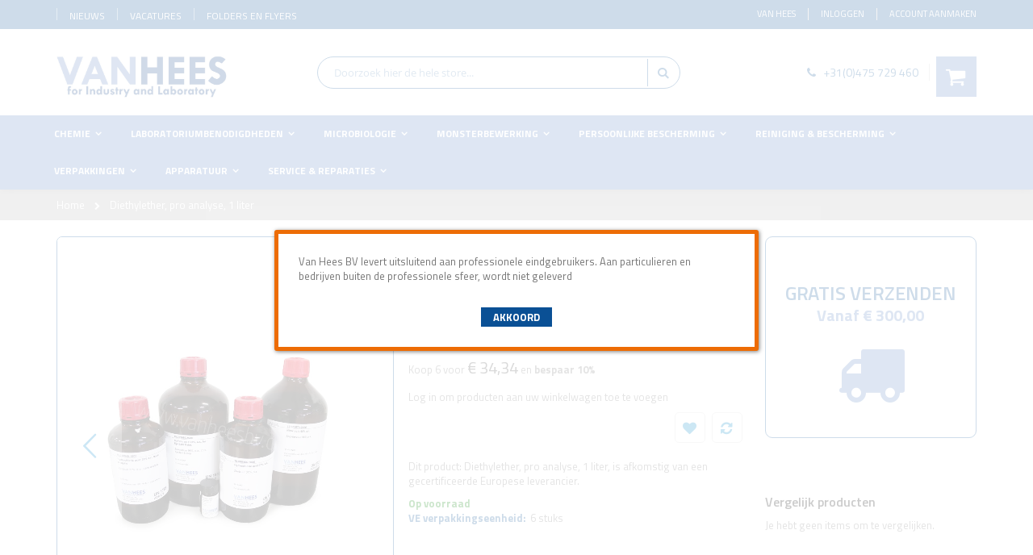

--- FILE ---
content_type: text/html; charset=UTF-8
request_url: https://www.vanheesbv.com/diethylether-pro-analyse-1-liter
body_size: 17819
content:
 <!doctype html><html lang="nl"><head prefix="og: http://ogp.me/ns# fb: http://ogp.me/ns/fb# product: http://ogp.me/ns/product#"> <script>
    var BASE_URL = 'https://www.vanheesbv.com/';
    var require = {
        "baseUrl": "https://www.vanheesbv.com/static/version1759161339/frontend/Smartwave/porto_child/nl_NL"
    };</script> <meta charset="utf-8"/>
<meta name="title" content="Diethylether, pro analyse, 1 liter | 10.000608.1000 | Van Hees BV"/>
<meta name="description" content="Diethylether, pro analyse, 1 liter bestellen? Van Hees B.V. Uw partner voor het laboratorium."/>
<meta name="keywords" content="van Hees, chemie, laboratorium"/>
<meta name="robots" content="INDEX,FOLLOW"/>
<meta name="viewport" content="width=device-width, initial-scale=1, maximum-scale=1.0, user-scalable=no"/>
<meta name="format-detection" content="telephone=no"/>
<title>Diethylether, pro analyse, 1 liter | 10.000608.1000 | Van Hees BV</title>
<link  rel="stylesheet" type="text/css"  media="all" href="https://www.vanheesbv.com/static/version1759161339/_cache/merged/e2ceae4c3234ac40c01ea9f23ce6cf3e.min.css" />
<link  rel="stylesheet" type="text/css"  media="screen and (min-width: 768px)" href="https://www.vanheesbv.com/static/version1759161339/frontend/Smartwave/porto_child/nl_NL/css/styles-l.min.css" />
<link  rel="stylesheet" type="text/css"  media="print" href="https://www.vanheesbv.com/static/version1759161339/frontend/Smartwave/porto_child/nl_NL/css/print.min.css" />
<link  rel="stylesheet" type="text/css"  media="all" href="//maxcdn.bootstrapcdn.com/font-awesome/4.5.0/css/font-awesome.min.css" />
<script  type="text/javascript"  src="https://www.vanheesbv.com/static/version1759161339/frontend/Smartwave/porto_child/nl_NL/requirejs/require.min.js"></script>
<script  type="text/javascript"  src="https://www.vanheesbv.com/static/version1759161339/frontend/Smartwave/porto_child/nl_NL/requirejs-min-resolver.min.js"></script>
<script  type="text/javascript"  src="https://www.vanheesbv.com/static/version1759161339/frontend/Smartwave/porto_child/nl_NL/mage/requirejs/mixins.min.js"></script>
<script  type="text/javascript"  src="https://www.vanheesbv.com/static/version1759161339/frontend/Smartwave/porto_child/nl_NL/requirejs-config.min.js"></script>
<script  type="text/javascript"  src="https://www.vanheesbv.com/static/version1759161339/frontend/Smartwave/porto_child/nl_NL/mage/polyfill.min.js"></script>
<script  type="text/javascript"  src="https://www.vanheesbv.com/static/version1759161339/frontend/Smartwave/porto_child/nl_NL/Anowave_Ec/js/ec.min.js"></script>
<script  type="text/javascript"  src="https://www.vanheesbv.com/static/version1759161339/frontend/Smartwave/porto_child/nl_NL/Magento_Catalog/js/jquery.zoom.min.js"></script>
<link  rel="stylesheet" type="text/css" href="//fonts.googleapis.com/css?family=Shadows+Into+Light" />
<link  rel="stylesheet" type="text/css" href="//maxcdn.bootstrapcdn.com/font-awesome/4.6.3/css/font-awesome.min.css" />
<link  rel="icon" type="image/x-icon" href="https://www.vanheesbv.com/media/favicon/stores/1/favicon.png" />
<link  rel="shortcut icon" type="image/x-icon" href="https://www.vanheesbv.com/media/favicon/stores/1/favicon.png" />
<link  rel="canonical" href="https://www.vanheesbv.com/diethylether-pro-analyse-1-liter" />
<meta name="google-site-verification" content="K-niBl3qBA5GMJCjJToma1xcvoF3axzwRdcoGTES-j8" />
<script id="Cookiebot" src="https://consent.cookiebot.com/uc.js" data-cbid="c848d34b-1ba2-4968-bb89-21a444181260" type="text/javascript" async></script>
<!-- Google tag (gtag.js) -->
<script async src="https://www.googletagmanager.com/gtag/js?id=AW-564009414"></script>
<script>
  window.dataLayer = window.dataLayer || [];
  function gtag(){dataLayer.push(arguments);}
  gtag('js', new Date());

  gtag('config', 'AW-564009414');
</script>     <!-- <link rel="stylesheet" href="//fonts.googleapis.com/css?family=Open+Sans%3A300%2C300italic%2C400%2C400italic%2C600%2C600italic%2C700%2C700italic%2C800%2C800italic&amp;v1&amp;subset=latin%2Clatin-ext" type="text/css" media="screen"/> --><link href='https://fonts.googleapis.com/css?family=Titillium+Web:400,200,200italic,300,300italic,400italic,600,600italic,700,700italic,900' rel='stylesheet' type='text/css'> <link rel="stylesheet" type="text/css" media="all" href="https://www.vanheesbv.com/media/porto/configed_css/design_default.css"><link rel="stylesheet" type="text/css" media="all" href="https://www.vanheesbv.com/media/porto/configed_css/settings_default.css"><script type="text/javascript">
require([
    'jquery'
], function ($) {
    $("body").addClass("layout-1170");
    $("body").addClass("wide");
  $(document).ready(function(){
        $(".drop-menu > a").off("click").on("click", function(){
            if($(this).parent().children(".nav-sections").hasClass("visible"))
                $(this).parent().children(".nav-sections").removeClass("visible");
            else
                $(this).parent().children(".nav-sections").addClass("visible")
        });
    });
 });</script>   <!-- BEGIN GOOGLE ANALYTICS CODE --><script type="text/x-magento-init">
{
    "*": {
        "Magento_GoogleAnalytics/js/google-analytics": {
            "isCookieRestrictionModeEnabled": 0,
            "currentWebsite": 1,
            "cookieName": "user_allowed_save_cookie",
            "ordersTrackingData": [],
            "pageTrackingData": {"optPageUrl":"","isAnonymizedIpActive":false,"accountId":"UA-172323428-1"}        }
    }
}</script><!-- END GOOGLE ANALYTICS CODE --><script src="https://www.vanheesbv.com/static/version1759161339/frontend/Smartwave/porto_child/nl_NL/Etailors_Cookietool/js/cookiehandler.min.js"></script><script src="https://www.vanheesbv.com/static/version1759161339/frontend/Smartwave/porto_child/nl_NL/Etailors_Cookietool/js/uc.min.js" id="Cookiebot" data-cbid='436c1542-ec1d-4a52-b387-d8d01f7dfa40'></script> <meta property="og:type" content="product" /><meta property="og:title" content="Diethylether, pro analyse, 1 liter" /><meta property="og:image" content="https://www.vanheesbv.com/media/catalog/product/cache/720b44361411af056e9435c3dcee8832/d/i/diethylether-pro-analyse-1-liter.jpg" /><meta property="og:description" content="" /><meta property="og:url" content="https://www.vanheesbv.com/diethylether-pro-analyse-1-liter" /> <meta property="product:price:amount" content="38.15"/> <meta property="product:price:currency" content="EUR"/> </head><body data-container="body" data-mage-init='{"loaderAjax": {}, "loader": { "icon": "https://www.vanheesbv.com/static/version1759161339/frontend/Smartwave/porto_child/nl_NL/images/loader-2.gif"}}' itemtype="http://schema.org/Product" itemscope="itemscope" class="catalog-product-view product-diethylether-pro-analyse-1-liter page-layout-2columns-right">   <script type="text/x-magento-init">
    {
        "*": {
            "mage/cookies": {
                "expires": null,
                "path": "\u002F",
                "domain": ".www.vanheesbv.com",
                "secure": false,
                "lifetime": "3600"
            }
        }
    }</script>  <noscript><div class="message global noscript"><div class="content"><p><strong>JavaScript lijkt uitgeschakeld te zijn in jouw browser.</strong> <span>Zet Javascript aan in je browser voor de beste ervaring op onze site.</span></p></div></div></noscript>    <script>
    window.cookiesConfig = window.cookiesConfig || {};
    window.cookiesConfig.secure = true;</script>  <script>
    require.config({
        map: {
            '*': {
                wysiwygAdapter: 'mage/adminhtml/wysiwyg/tiny_mce/tinymce4Adapter'
            }
        }
    });</script>  <div class="siteenterpopup-overlay"><div class="siteenterpopup-popup" id="siteenterpopup-popup-61_agree"><div class="text"><p><span>Van Hees BV levert uitsluitend aan professionele eindgebruikers.&nbsp;Aan particulieren en bedrijven buiten de professionele sfeer, wordt niet geleverd</span></p></div><input type="hidden" id="cookieval-siteenterpopup-popup-61_agree" value="7f9acba6567f15504bedda0eeff873bc"><div class="button"><a href="#" class="agree button">Akkoord</a></div></div></div><script type="text/x-magento-init">
	{"*": {"PmInternet_SiteEnterPopup/js/setCookie": {}}}</script>   <div class="page-wrapper"> <header class="page-header type2"> <div class="panel wrapper"><div class="panel header"> <a class="action skip contentarea" href="#contentarea"><span> Ga direct door naar de inhoud</span></a>       <div class="switcher currency switcher-currency" id="switcher-currency"><strong class="label switcher-label"><span>Valuta</span></strong> <div class="actions dropdown options switcher-options"><div class="action toggle switcher-trigger" id="switcher-currency-trigger"><strong class="language-EUR"><span>EUR - Euro</span></strong></div><ul class="dropdown switcher-dropdown" data-mage-init='{"dropdownDialog":{ "appendTo":"#switcher-currency > .options", "triggerTarget":"#switcher-currency-trigger", "closeOnMouseLeave": false, "triggerClass":"active", "parentClass":"active", "buttons":null}}'>    <li class="currency-USD switcher-option"><a href="#" data-post='{"action":"https:\/\/www.vanheesbv.com\/directory\/currency\/switch\/","data":{"currency":"USD","uenc":"aHR0cHM6Ly93d3cudmFuaGVlc2J2LmNvbS9kaWV0aHlsZXRoZXItcHJvLWFuYWx5c2UtMS1saXRlcg,,"}}'>USD - Amerikaanse dollar</a></li>  </ul></div></div>     <!-- <div id="company" class="switcher"></div> --><div id="news" class="switcher"><a href="https://www.vanheesbv.com/nieuws/">Nieuws</a></div><div id="vacancies" class="switcher"><a href="https://www.vanheesbv.com/vacatures/">Vacatures</a></div><div id="folders" class="switcher"><a href="https://www.vanheesbv.com/folders-en-flyers/">Folders en flyers</a></div><ul class="header links kapil">  <li class="greet welcome" data-bind="scope: 'customer'"><!-- ko if: customer().fullname --><span class="logged-in" data-bind="text: new String('Welkom, %1!').replace('%1', customer().fullname)"></span> <!-- /ko --><!-- ko ifnot: customer().fullname --><span class="not-logged-in" data-bind='html:"Van Hees"'></span>  <!-- /ko --></li> <script type="text/x-magento-init">
    {
        "*": {
            "Magento_Ui/js/core/app": {
                "components": {
                    "customer": {
                        "component": "Magento_Customer/js/view/customer"
                    }
                }
            }
        }
    }</script>  <li class="item link compare" data-bind="scope: 'compareProducts'" data-role="compare-products-link"><a class="action compare no-display" title="Vergelijk producten" data-bind="attr: {'href': compareProducts().listUrl}, css: {'no-display': !compareProducts().count}" >Vergelijk producten (<span class="counter qty" data-bind="text: compareProducts().countCaption"></span>)</a></li> <script type="text/x-magento-init">
{"[data-role=compare-products-link]": {"Magento_Ui/js/core/app": {"components":{"compareProducts":{"component":"Magento_Catalog\/js\/view\/compare-products"}}}}}</script> <li class="authorization-link" data-label="of"><a href="https://www.vanheesbv.com/customer/account/login/referer/aHR0cHM6Ly93d3cudmFuaGVlc2J2LmNvbS9kaWV0aHlsZXRoZXItcHJvLWFuYWx5c2UtMS1saXRlcg%2C%2C/">Inloggen</a></li><li><a href="https://www.vanheesbv.com/customer/account/create/" >Account aanmaken</a></li></ul></div></div><div class="header content"> <span data-action="toggle-nav" class="action nav-toggle"><span>Nav activeren</span></span> <a class="logo" href="https://www.vanheesbv.com/" title="Van&#x20;Hees&#x20;-&#x20;Specialist&#x20;in&#x20;Chemie&#x20;en&#x20;Laboratoriumbenodigheden" aria-label="store logo"><img src="https://www.vanheesbv.com/media/logo/stores/1/Logo-vanhees.jpg" title="Van&#x20;Hees&#x20;-&#x20;Specialist&#x20;in&#x20;Chemie&#x20;en&#x20;Laboratoriumbenodigheden" alt="Van&#x20;Hees&#x20;-&#x20;Specialist&#x20;in&#x20;Chemie&#x20;en&#x20;Laboratoriumbenodigheden" width="212" height="60" /></a>  <div data-block="minicart" class="minicart-wrapper"><a class="action showcart" href="https://www.vanheesbv.com/checkout/cart/" data-bind="scope: 'minicart_content'"><span class="text">Mijn winkelwagen</span> <span class="counter qty empty" data-bind="css: { empty: !!getCartParam('summary_count') == false }, blockLoader: isLoading"><span class="counter-number"><!-- ko if: getCartParam('summary_count') --><!-- ko text: getCartParam('summary_count') --><!-- /ko --><!-- /ko --><!-- ko ifnot: getCartParam('summary_count') -->0<!-- /ko --></span> <span class="counter-label"><!-- ko i18n: 'items' --><!-- /ko --></span></span></a>  <div class="block block-minicart empty" data-role="dropdownDialog" data-mage-init='{"dropdownDialog":{ "appendTo":"[data-block=minicart]", "triggerTarget":".showcart", "timeout": "2000", "closeOnMouseLeave": false, "closeOnEscape": true, "triggerClass":"active", "parentClass":"active", "buttons":[]}}'><div id="minicart-content-wrapper" data-bind="scope: 'minicart_content'"><!-- ko template: getTemplate() --><!-- /ko --></div></div> <script>
        window.checkout = {"shoppingCartUrl":"https:\/\/www.vanheesbv.com\/checkout\/cart\/","checkoutUrl":"https:\/\/www.vanheesbv.com\/checkout\/","updateItemQtyUrl":"https:\/\/www.vanheesbv.com\/checkout\/sidebar\/updateItemQty\/","removeItemUrl":"https:\/\/www.vanheesbv.com\/checkout\/sidebar\/removeItem\/","imageTemplate":"Magento_Catalog\/product\/image_with_borders","baseUrl":"https:\/\/www.vanheesbv.com\/","minicartMaxItemsVisible":5,"websiteId":"1","maxItemsToDisplay":10,"storeId":"1","storeGroupId":"1","customerLoginUrl":"https:\/\/www.vanheesbv.com\/customer\/account\/login\/referer\/aHR0cHM6Ly93d3cudmFuaGVlc2J2LmNvbS9kaWV0aHlsZXRoZXItcHJvLWFuYWx5c2UtMS1saXRlcg%2C%2C\/","isRedirectRequired":false,"autocomplete":"off","captcha":{"user_login":{"isCaseSensitive":true,"imageHeight":50,"imageSrc":"","refreshUrl":"https:\/\/www.vanheesbv.com\/captcha\/refresh\/","isRequired":false,"timestamp":1768849614}}};</script><script type="text/x-magento-init">
    {
        "[data-block='minicart']": {
            "Magento_Ui/js/core/app": {"components":{"minicart_content":{"children":{"subtotal.container":{"children":{"subtotal":{"children":{"subtotal.totals":{"config":{"display_cart_subtotal_incl_tax":0,"display_cart_subtotal_excl_tax":1,"template":"Magento_Tax\/checkout\/minicart\/subtotal\/totals"},"children":{"subtotal.totals.msrp":{"component":"Magento_Msrp\/js\/view\/checkout\/minicart\/subtotal\/totals","config":{"displayArea":"minicart-subtotal-hidden","template":"Magento_Msrp\/checkout\/minicart\/subtotal\/totals"}}},"component":"Magento_Tax\/js\/view\/checkout\/minicart\/subtotal\/totals"}},"component":"uiComponent","config":{"template":"Magento_Checkout\/minicart\/subtotal"}}},"component":"uiComponent","config":{"displayArea":"subtotalContainer"}},"item.renderer":{"component":"uiComponent","config":{"displayArea":"defaultRenderer","template":"Magento_Checkout\/minicart\/item\/default"},"children":{"item.image":{"component":"Magento_Catalog\/js\/view\/image","config":{"template":"Magento_Catalog\/product\/image","displayArea":"itemImage"}},"checkout.cart.item.price.sidebar":{"component":"uiComponent","config":{"template":"Magento_Checkout\/minicart\/item\/price","displayArea":"priceSidebar"}}}},"extra_info":{"component":"uiComponent","config":{"displayArea":"extraInfo"}},"promotion":{"component":"uiComponent","config":{"displayArea":"promotion"}}},"config":{"itemRenderer":{"default":"defaultRenderer","simple":"defaultRenderer","virtual":"defaultRenderer"},"template":"Magento_Checkout\/minicart\/content"},"component":"Magento_Checkout\/js\/view\/minicart"}},"types":[]}        },
        "*": {
            "Magento_Ui/js/block-loader": "https://www.vanheesbv.com/static/version1759161339/frontend/Smartwave/porto_child/nl_NL/images/loader-1.gif"
        }
    }</script></div>   <div class="block block-search"><div class="block block-title"><strong>Zoeken</strong></div><div class="block block-content"><form class="form minisearch" id="search_mini_form" action="https://www.vanheesbv.com/catalogsearch/result/" method="get"><div class="field search"><label class="label" for="search" data-role="minisearch-label"><span>Zoeken</span></label> <div class="control"><input id="search"  data-mage-init='{"quickSearch":{ "formSelector":"#search_mini_form", "url":"https://www.vanheesbv.com/search/ajax/suggest/", "destinationSelector":"#search_autocomplete", "minSearchLength":"3"} }'  type="text" name="q" value="" placeholder="Doorzoek&#x20;hier&#x20;de&#x20;hele&#x20;store..." class="input-text" maxlength="128" role="combobox" aria-haspopup="false" aria-autocomplete="both" autocomplete="off" aria-expanded="false"/><div id="search_autocomplete" class="search-autocomplete"></div> <div class="nested"><a class="action advanced" href="https://www.vanheesbv.com/catalogsearch/advanced/" data-action="advanced-search">Geavanceerd zoeken</a></div></div></div><div class="actions"><button type="submit" title="Zoeken" class="action search" aria-label="Search" ><span>Zoeken</span></button></div></form></div></div> <div class="custom-block"><p><em class="porto-icon-phone" style="margin-right: 5px;"></em><span><a href="tel:+31(0)475 729 460">+31(0)475 729 460</a></span><span class="split"></span></p></div></div>  <div class="sections nav-sections"> <div class="section-items nav-sections-items" data-mage-init='{"tabs":{"openedState":"active"}}'>  <div class="section-item-title nav-sections-item-title" data-role="collapsible"><a class="nav-sections-item-switch" data-toggle="switch" href="#store.menu">Menu</a></div><div class="section-item-content nav-sections-item-content" id="store.menu" data-role="content">     <nav class="navigation sw-megamenu " role="navigation"><ul>
<li class="ui-menu-item level0 fullwidth show-xs"><a class="level-top" href="https://www.vanheesbv.com/nieuws/">Nieuws</a></li>
<li class="ui-menu-item level0 fullwidth show-xs"><a class="level-top" href="https://www.vanheesbv.com/vacatures/">Vacatures</a></li>
<li class="ui-menu-item level0 fullwidth show-xs"><a class="level-top" href="https://www.vanheesbv.com/folders-en-flyers/">Folder en flyers</a></li>
<li class="ui-menu-item level0 fullwidth empty show-xs"><a class="level-top">&nbsp;</a></li>
<li class="ui-menu-item level0 fullwidth parent "><div class="open-children-toggle"></div><a href="https://www.vanheesbv.com/chemie" class="level-top"><span>Chemie</span></a><div class="level0 submenu"><div class="row"><ul class="subchildmenu col-sm-12 mega-columns columns4"><li class="ui-menu-item level1 parent "><div class="open-children-toggle"></div><a href="https://www.vanheesbv.com/chemie/reagentia"><span>Reagentia</span></a><ul class="subchildmenu "><li class="ui-menu-item level2 "><a href="https://www.vanheesbv.com/chemie/reagentia/2-propanol"><span>2-Propanol</span></a></li><li class="ui-menu-item level2 "><a href="https://www.vanheesbv.com/chemie/reagentia/aceton"><span>Aceton</span></a></li><li class="ui-menu-item level2 "><a href="https://www.vanheesbv.com/chemie/reagentia/natriumchloride"><span>Natriumchloride</span></a></li><li class="ui-menu-item level2 "><a href="https://www.vanheesbv.com/chemie/reagentia/petroleum-ether"><span>Petroleum Ether</span></a></li><li class="ui-menu-item level2 "><a href="https://www.vanheesbv.com/chemie/reagentia/waterstofperoxide"><span>Waterstofperoxide</span></a></li><li class="ui-menu-item level2 parent "><div class="open-children-toggle"></div><a href="https://www.vanheesbv.com/chemie/reagentia/zuren"><span>Zuren</span></a><ul class="subchildmenu "><li class="ui-menu-item level3 "><a href="https://www.vanheesbv.com/chemie/reagentia/zuren/perchloorzuur"><span>Perchloorzuur</span></a></li><li class="ui-menu-item level3 "><a href="https://www.vanheesbv.com/chemie/reagentia/zuren/salpeterzuur"><span>Salpeterzuur</span></a></li><li class="ui-menu-item level3 "><a href="https://www.vanheesbv.com/chemie/reagentia/zuren/zoutzuur"><span>Zoutzuur</span></a></li><li class="ui-menu-item level3 "><a href="https://www.vanheesbv.com/chemie/reagentia/zuren/zwavelzuur"><span>Zwavelzuur</span></a></li></ul></li></ul></li><li class="ui-menu-item level1 "><a href="https://www.vanheesbv.com/chemie/oplossingen"><span>Oplossingen</span></a></li><li class="ui-menu-item level1 "><a href="https://www.vanheesbv.com/chemie/standaarden"><span>Standaarden</span></a></li><li class="ui-menu-item level1 "><a href="https://www.vanheesbv.com/chemie/hplc"><span>HPLC</span></a></li><li class="ui-menu-item level1 "><a href="https://www.vanheesbv.com/chemie/ethanol-en-alcohol-reiniging"><span>Ethanol en alcohol reiniging</span></a></li><li class="ui-menu-item level1 "><a href="https://www.vanheesbv.com/chemie/gestelde-oplossingen"><span>Gestelde Oplossingen</span></a></li><li class="ui-menu-item level1 "><a href="https://www.vanheesbv.com/chemie/indicatoren"><span>Indicatoren</span></a></li><li class="ui-menu-item level1 "><a href="https://www.vanheesbv.com/chemie/buffers"><span>Buffers</span></a></li></ul></div></div></li><li class="ui-menu-item level0 fullwidth parent "><div class="open-children-toggle"></div><a href="https://www.vanheesbv.com/laboratoriumbenodigdheden" class="level-top"><span>Laboratoriumbenodigdheden</span></a><div class="level0 submenu"><div class="row"><ul class="subchildmenu col-sm-12 mega-columns columns4"><li class="ui-menu-item level1 parent "><div class="open-children-toggle"></div><a href="https://www.vanheesbv.com/laboratoriumbenodigdheden/laboratoriumglas-en-verbruiksmateriaal"><span>Laboratoriumglas en verbruiksmateriaal</span></a><ul class="subchildmenu "><li class="ui-menu-item level2 "><a href="https://www.vanheesbv.com/laboratoriumbenodigdheden/laboratoriumglas-en-verbruiksmateriaal/bekers-bekerglazen"><span>Bekers en bekerglazen</span></a></li><li class="ui-menu-item level2 "><a href="https://www.vanheesbv.com/laboratorium-benodigdheden/laboratoriumglas-en-verbruiksmateriaal/buizen-toebehoren"><span>Buizen en toebehoren</span></a></li><li class="ui-menu-item level2 "><a href="https://www.vanheesbv.com/laboratoriumbenodigdheden/laboratoriumglas-en-verbruiksmateriaal/erlenmeyers"><span>Erlenmeyers</span></a></li><li class="ui-menu-item level2 "><a href="https://www.vanheesbv.com/laboratoriumbenodigdheden/laboratoriumglas-en-verbruiksmateriaal/flessen-potten-en-containers"><span>Flessen, potten, containers en hulpmateriaal</span></a></li><li class="ui-menu-item level2 parent "><div class="open-children-toggle"></div><a href="https://www.vanheesbv.com/laboratoriumbenodigdheden/laboratoriumglas-en-verbruiksmateriaal/glaswerk"><span>Glaswerk</span></a><ul class="subchildmenu "><li class="ui-menu-item level3 "><a href="https://www.vanheesbv.com/laboratoriumbenodigdheden/laboratoriumglas-en-verbruiksmateriaal/glaswerk/exsiccatoren"><span>Exsiccatoren</span></a></li><li class="ui-menu-item level3 "><a href="https://www.vanheesbv.com/laboratorium-benodigdheden/laboratoriumglas-en-verbruiksmateriaal/glaswerk/destillatie-en-koelers"><span>Destillatie, koelers en hulpmateriaal</span></a></li><li class="ui-menu-item level3 "><a href="https://www.vanheesbv.com/laboratoriumbenodigdheden/laboratoriumglas-en-verbruiksmateriaal/glaswerk/kolven"><span>Kolven</span></a></li><li class="ui-menu-item level3 "><a href="https://www.vanheesbv.com/laboratoriumbenodigdheden/laboratoriumglas-en-verbruiksmateriaal/glaswerk/verloopstukken"><span>Verloopstukken</span></a></li></ul></li><li class="ui-menu-item level2 "><a href="https://www.vanheesbv.com/laboratoriumbenodigdheden/laboratoriumglas-en-verbruiksmateriaal/kroezen"><span>Kroezen</span></a></li><li class="ui-menu-item level2 parent "><div class="open-children-toggle"></div><a href="https://www.vanheesbv.com/laboratoriumbenodigdheden/laboratoriumglas-en-verbruiksmateriaal/maatglas-en-kunststof"><span>Maatglas en kunststof</span></a><ul class="subchildmenu "><li class="ui-menu-item level3 "><a href="https://www.vanheesbv.com/laboratoriumbenodigdheden/laboratoriumglas-en-verbruiksmateriaal/maatglas-en-kunststof/areometer"><span>Areometer</span></a></li><li class="ui-menu-item level3 "><a href="https://www.vanheesbv.com/laboratoriumbenodigdheden/laboratoriumglas-en-verbruiksmateriaal/maatglas-en-kunststof/maatkolven"><span>Maatkolven</span></a></li><li class="ui-menu-item level3 "><a href="https://www.vanheesbv.com/laboratoriumbenodigdheden/laboratoriumglas-en-verbruiksmateriaal/maatglas-en-kunststof/maatcilinders"><span>Maatcilinders</span></a></li><li class="ui-menu-item level3 "><a href="https://www.vanheesbv.com/laboratoriumbenodigdheden/laboratoriumglas-en-verbruiksmateriaal/maatglas-en-kunststof/maatbekers"><span>Maatbekers</span></a></li><li class="ui-menu-item level3 "><a href="https://www.vanheesbv.com/laboratoriumbenodigdheden/laboratoriumglas-en-verbruiksmateriaal/maatglas-en-kunststof/buretten-en-pipetten"><span>Buretten en pipetten</span></a></li></ul></li><li class="ui-menu-item level2 "><a href="https://www.vanheesbv.com/laboratoriumbenodigdheden/laboratoriumglas-en-verbruiksmateriaal/schalen"><span>Schalen</span></a></li><li class="ui-menu-item level2 "><a href="https://www.vanheesbv.com/laboratoriumbenodigdheden/laboratoriumglas-en-verbruiksmateriaal/spuitflessen"><span>Spuitflessen</span></a></li><li class="ui-menu-item level2 "><a href="https://www.vanheesbv.com/laboratoriumbenodigdheden/laboratoriumglas-en-verbruiksmateriaal/statiefmateriaal"><span>Statiefmateriaal</span></a></li><li class="ui-menu-item level2 "><a href="https://www.vanheesbv.com/laboratoriumbenodigdheden/laboratoriumglas-en-verbruiksmateriaal/stoppen"><span>Stoppen</span></a></li><li class="ui-menu-item level2 "><a href="https://www.vanheesbv.com/laboratoriumbenodigdheden/laboratoriumglas-en-verbruiksmateriaal/trechters"><span>Trechters</span></a></li></ul></li><li class="ui-menu-item level1 parent "><div class="open-children-toggle"></div><a href="https://www.vanheesbv.com/laboratoriumbenodigdheden/disposables-en-gereedschappen"><span>Disposables en gereedschappen</span></a><ul class="subchildmenu "><li class="ui-menu-item level2 parent "><div class="open-children-toggle"></div><a href="https://www.vanheesbv.com/laboratorium-benodigdheden/disposables-gereedschap/disposables"><span>Disposables</span></a><ul class="subchildmenu "><li class="ui-menu-item level3 "><a href="https://www.vanheesbv.com/laboratorium-benodigdheden/disposables-gereedschap/disposables/spuiten"><span>Spuiten en naalden</span></a></li></ul></li><li class="ui-menu-item level2 parent "><div class="open-children-toggle"></div><a href="https://www.vanheesbv.com/laboratoriumbenodigdheden/disposables-en-gereedschappen/gereedschappen"><span>Gereedschappen</span></a><ul class="subchildmenu "><li class="ui-menu-item level3 "><a href="https://www.vanheesbv.com/laboratoriumbenodigdheden/disposables-en-gereedschappen/gereedschappen/magneetroerstaven-en-opnemers"><span>Magneetroerstaven en opnemers</span></a></li><li class="ui-menu-item level3 "><a href="https://www.vanheesbv.com/laboratorium-benodigdheden/disposables-gereedschap/gereedschappen/pincetten"><span>Pincetten</span></a></li><li class="ui-menu-item level3 "><a href="https://www.vanheesbv.com/laboratorium-benodigdheden/disposables-gereedschap/gereedschappen/spatels-en-afweegtoebehoren"><span>Spatels en afweegtoebehoren</span></a></li></ul></li></ul></li><li class="ui-menu-item level1 parent "><div class="open-children-toggle"></div><a href="https://www.vanheesbv.com/laboratoriumbenodigdheden/filtratie-en-waterbehandeling"><span>Filtratie en waterbehandeling</span></a><ul class="subchildmenu "><li class="ui-menu-item level2 "><a href="https://www.vanheesbv.com/laboratoriumbenodigdheden/filtratie-en-waterbehandeling/membraanfilters"><span>Membraanfilters</span></a></li><li class="ui-menu-item level2 "><a href="https://www.vanheesbv.com/laboratoriumbenodigdheden/filtratie-en-waterbehandeling/rondfilters"><span>Rondfilters</span></a></li><li class="ui-menu-item level2 "><a href="https://www.vanheesbv.com/laboratoriumbenodigdheden/filtratie-en-waterbehandeling/spuitfilters"><span>Spuitfilters</span></a></li><li class="ui-menu-item level2 "><a href="https://www.vanheesbv.com/laboratoriumbenodigdheden/filtratie-en-waterbehandeling/vouwfilters"><span>Vouwfilters</span></a></li><li class="ui-menu-item level2 "><a href="https://www.vanheesbv.com/laboratoriumbenodigdheden/filtratie-en-waterbehandeling/overige-filters-en-toebehoren"><span>Overige filters en toebehoren</span></a></li></ul></li><li class="ui-menu-item level1 parent "><div class="open-children-toggle"></div><a href="https://www.vanheesbv.com/laboratoriumbenodigdheden/chromatografie"><span>Chromatografie</span></a><ul class="subchildmenu "><li class="ui-menu-item level2 "><a href="https://www.vanheesbv.com/laboratoriumbenodigdheden/chromatografie/vials-en-caps"><span>Vials en caps</span></a></li></ul></li><li class="ui-menu-item level1 parent "><div class="open-children-toggle"></div><a href="https://www.vanheesbv.com/laboratoriumbenodigdheden/metingen-en-analyse"><span>Metingen en analyse</span></a><ul class="subchildmenu "><li class="ui-menu-item level2 "><a href="https://www.vanheesbv.com/laboratoriumbenodigdheden/metingen-en-analyse/geleidbaarheid"><span>Geleidbaarheid</span></a></li><li class="ui-menu-item level2 "><a href="https://www.vanheesbv.com/laboratorium-benodigdheden/metingen-analyse/testkits-en-teststrips"><span>Testkits en teststrips</span></a></li><li class="ui-menu-item level2 "><a href="https://www.vanheesbv.com/laboratoriumbenodigdheden/metingen-en-analyse/ph-indicator"><span>pH</span></a></li><li class="ui-menu-item level2 "><a href="https://www.vanheesbv.com/laboratoriumbenodigdheden/metingen-en-analyse/thermometer"><span>Temperatuur</span></a></li></ul></li></ul></div></div></li><li class="ui-menu-item level0 fullwidth parent "><div class="open-children-toggle"></div><a href="https://www.vanheesbv.com/microbiologie" class="level-top"><span>Microbiologie</span></a><div class="level0 submenu"><div class="row"><ul class="subchildmenu col-sm-12 mega-columns columns4"><li class="ui-menu-item level1 "><a href="https://www.vanheesbv.com/microbiologie/media"><span>Media</span></a></li><li class="ui-menu-item level1 "><a href="https://www.vanheesbv.com/microbiologie/sterilisatie-en-autoclaveren"><span>Sterilisatie en autoclaveren</span></a></li><li class="ui-menu-item level1 "><a href="https://www.vanheesbv.com/microbiologie/verbruiksmateriaal"><span>Verbruiksmateriaal</span></a></li></ul></div></div></li><li class="ui-menu-item level0 fullwidth parent "><div class="open-children-toggle"></div><a href="https://www.vanheesbv.com/monsterbewerking" class="level-top"><span>Monsterbewerking</span></a><div class="level0 submenu"><div class="row"><ul class="subchildmenu col-sm-12 mega-columns columns4"><li class="ui-menu-item level1 parent "><div class="open-children-toggle"></div><a href="https://www.vanheesbv.com/monsterbewerking/monstername-pompen-en-liquid-handeling"><span>Monstername, pompen en liquid handling</span></a><ul class="subchildmenu "><li class="ui-menu-item level2 "><a href="https://www.vanheesbv.com/monsterbewerking/monstername-pompen-en-liquid-handeling/monsterbekers-flessen-en-potten"><span>Monsterbekers, flessen en potten</span></a></li><li class="ui-menu-item level2 parent "><div class="open-children-toggle"></div><a href="https://www.vanheesbv.com/monsterbewerking/monstername-pompen-en-liquid-handeling/pipetten"><span>Pipetten</span></a><ul class="subchildmenu "><li class="ui-menu-item level3 "><a href="https://www.vanheesbv.com/monsterbewerking/monstername-pompen-en-liquid-handeling/pipetten/punten-en-tips"><span>Punten en tips</span></a></li><li class="ui-menu-item level3 "><a href="https://www.vanheesbv.com/monsterbewerking/monstername-pompen-en-liquid-handeling/pipetten/pipetten-pipetteerhulpen"><span>Pipetten en Pipetteerhulpen</span></a></li></ul></li><li class="ui-menu-item level2 "><a href="https://www.vanheesbv.com/monsterbewerking/monstername-pompen-en-liquid-handeling/swabs-en-wattenstaafjes"><span>Swabs en wattenstaafjes</span></a></li><li class="ui-menu-item level2 "><a href="https://www.vanheesbv.com/monsterbewerking/monstername-pompen-en-liquid-handeling/zakken-voor-monsters"><span>Zakken voor monsters</span></a></li><li class="ui-menu-item level2 "><a href="https://www.vanheesbv.com/monsterbewerking/monstername-pompen-en-liquid-handeling/monstervoorbereiding"><span>Monstervoorbereiding</span></a></li></ul></li></ul></div></div></li><li class="ui-menu-item level0 fullwidth parent "><div class="open-children-toggle"></div><a href="https://www.vanheesbv.com/persoonlijke-bescherming" class="level-top"><span>Persoonlijke Bescherming</span></a><div class="level0 submenu"><div class="row"><ul class="subchildmenu col-sm-12 mega-columns columns4"><li class="ui-menu-item level1 "><a href="https://www.vanheesbv.com/persoonlijke-bescherming/handschoenen"><span>Handschoenen</span></a></li><li class="ui-menu-item level1 "><a href="https://www.vanheesbv.com/persoonlijke-bescherming/kleding"><span>Kleding</span></a></li><li class="ui-menu-item level1 "><a href="https://www.vanheesbv.com/persoonlijke-bescherming/overige-bescherming"><span>Overige bescherming</span></a></li></ul></div></div></li><li class="ui-menu-item level0 fullwidth parent "><div class="open-children-toggle"></div><a href="https://www.vanheesbv.com/reiniging-bescherming" class="level-top"><span>Reiniging & Bescherming</span></a><div class="level0 submenu"><div class="row"><ul class="subchildmenu col-sm-12 mega-columns columns4"><li class="ui-menu-item level1 "><a href="https://www.vanheesbv.com/reiniging-bescherming/afval-en-opslag"><span>Afval en opslag</span></a></li><li class="ui-menu-item level1 "><a href="https://www.vanheesbv.com/reiniging-bescherming/doeken-tissues-en-papier"><span>Doeken, tissues en papier</span></a></li><li class="ui-menu-item level1 "><a href="https://www.vanheesbv.com/reiniging-bescherming/reiniging"><span>Reiniging</span></a></li></ul></div></div></li><li class="ui-menu-item level0 fullwidth parent "><div class="open-children-toggle"></div><a href="https://www.vanheesbv.com/verpakkingen" class="level-top"><span>Verpakkingen</span></a><div class="level0 submenu"><div class="row"><ul class="subchildmenu col-sm-12 mega-columns columns4"><li class="ui-menu-item level1 "><a href="https://www.vanheesbv.com/verpakkingen/cans"><span>Cans</span></a></li><li class="ui-menu-item level1 "><a href="https://www.vanheesbv.com/verpakkingen/emmers"><span>Emmers</span></a></li><li class="ui-menu-item level1 "><a href="https://www.vanheesbv.com/verpakkingen/potten"><span>Potten</span></a></li></ul></div></div></li><li class="ui-menu-item level0 fullwidth parent "><div class="open-children-toggle"></div><a href="https://www.vanheesbv.com/apparatuur" class="level-top"><span>Apparatuur</span></a><div class="level0 submenu"><div class="row"><ul class="subchildmenu col-sm-12 mega-columns columns4"><li class="ui-menu-item level1 "><a href="https://www.vanheesbv.com/apparatuur/magneetroerders"><span>Magneetroerders</span></a></li><li class="ui-menu-item level1 "><a href="https://www.vanheesbv.com/apparatuur/meetapparatuur"><span>Meetapparatuur</span></a></li></ul></div></div></li><li class="ui-menu-item level0 fullwidth parent "><div class="open-children-toggle"></div><a href="https://www.vanheesbv.com/service-reparaties" class="level-top"><span>Service & Reparaties</span></a><div class="level0 submenu"><div class="row"><ul class="subchildmenu col-sm-12 mega-columns columns4"><li class="ui-menu-item level1 "><a href="https://www.vanheesbv.com/service-reparaties/regeneratie-mixed-bed-patronen"><span>Regeneratie mixed bed patronen</span></a></li></ul></div></div></li></ul></nav><script type="text/javascript">
    require([
        'jquery',
        'Smartwave_Megamenu/js/sw_megamenu'
    ], function ($) {
        $(".sw-megamenu").swMegamenu();
    });</script></div>  <div class="section-item-title nav-sections-item-title" data-role="collapsible"><a class="nav-sections-item-switch" data-toggle="switch" href="#store.links">Account</a></div><div class="section-item-content nav-sections-item-content" id="store.links" data-role="content"><!-- Account links --></div>  <div class="section-item-title nav-sections-item-title" data-role="collapsible"><a class="nav-sections-item-switch" data-toggle="switch" href="#store.settings">Instellingen</a></div><div class="section-item-content nav-sections-item-content" id="store.settings" data-role="content">          <div class="switcher currency switcher-currency" id="switcher-currency-nav"><strong class="label switcher-label"><span>Valuta</span></strong> <div class="actions dropdown options switcher-options"><div class="action toggle switcher-trigger" id="switcher-currency-trigger-nav"><strong class="language-EUR"><span>EUR - Euro</span></strong></div><ul class="dropdown switcher-dropdown" data-mage-init='{"dropdownDialog":{ "appendTo":"#switcher-currency-nav > .options", "triggerTarget":"#switcher-currency-trigger-nav", "closeOnMouseLeave": false, "triggerClass":"active", "parentClass":"active", "buttons":null}}'>    <li class="currency-USD switcher-option"><a href="#" data-post='{"action":"https:\/\/www.vanheesbv.com\/directory\/currency\/switch\/","data":{"currency":"USD","uenc":"aHR0cHM6Ly93d3cudmFuaGVlc2J2LmNvbS9kaWV0aHlsZXRoZXItcHJvLWFuYWx5c2UtMS1saXRlcg,,"}}'>USD - Amerikaanse dollar</a></li>  </ul></div></div></div></div></div> </header>  <div class="breadcrumbs"><ul class="items"> <li class="item home"> <a href="https://www.vanheesbv.com/" title="Ga&#x20;naar&#x20;homepage">Home</a> </li>  <li class="item product"> <strong>Diethylether, pro analyse, 1 liter</strong> </li> </ul></div><main id="maincontent" class="page-main"> <a id="contentarea" tabindex="-1"></a><div class="page messages"> <div data-placeholder="messages"></div> <div data-bind="scope: 'messages'"><!-- ko if: cookieMessages && cookieMessages.length > 0 --><div role="alert" data-bind="foreach: { data: cookieMessages, as: 'message' }" class="messages"><div data-bind="attr: { class: 'message-' + message.type + ' ' + message.type + ' message', 'data-ui-id': 'message-' + message.type }"><div data-bind="html: $parent.prepareMessageForHtml(message.text)"></div></div></div><!-- /ko --><!-- ko if: messages().messages && messages().messages.length > 0 --><div role="alert" data-bind="foreach: { data: messages().messages, as: 'message' }" class="messages"><div data-bind="attr: { class: 'message-' + message.type + ' ' + message.type + ' message', 'data-ui-id': 'message-' + message.type }"><div data-bind="html: $parent.prepareMessageForHtml(message.text)"></div></div></div><!-- /ko --></div><script type="text/x-magento-init">
    {
        "*": {
            "Magento_Ui/js/core/app": {
                "components": {
                        "messages": {
                            "component": "Magento_Theme/js/view/messages"
                        }
                    }
                }
            }
    }</script></div><div class="columns"><div class="column main"><div class="product-info-main">  <div class="prev-next-products">  <div class="product-nav product-prev"><a href="https://www.vanheesbv.com/zoutzuur-32-pro-analyse-1-liter" title="Previous Product"><em class="porto-icon-left-open"></em></a> <div class="product-pop theme-border-color"><img class="product-image" src="https://www.vanheesbv.com/media/catalog/product/cache/6f9c6aab7f399baf02208d597fdd77f8/z/o/zoutzuur-32-pro-analyse-1-liter_1.jpg" alt="Zoutzuur 32%, pro analyse, 1 liter"/><h3 class="product-name">Zoutzuur 32%, pro analyse, 1 liter</h3></div></div>   <div class="product-nav product-next"><a href="https://www.vanheesbv.com/diethylether-pro-analyse-2-5-liter" title="Next Product"><em class="porto-icon-right-open"></em></a> <div class="product-pop theme-border-color"><img class="product-image" src="https://www.vanheesbv.com/media/catalog/product/cache/6f9c6aab7f399baf02208d597fdd77f8/d/i/diethylether-pro-analyse-2-5-liter.jpg" alt="Diethylether, pro analyse, 2.5 liter"/><h3 class="product-name">Diethylether, pro analyse, 2.5 liter</h3></div></div></div>   <div class="page-title-wrapper&#x20;product"><h1 class="page-title"  ><span class="base" data-ui-id="page-title-wrapper" itemprop="name">Diethylether, pro analyse, 1 liter</span></h1></div>    <div class="product attribute sku"><strong class="type">Artikelnr</strong> <div class="value" itemprop="sku">10.000608.1000</div></div><div class="product-info-price"><div class="price-box price-final_price" data-role="priceBox" data-product-id="5196" data-price-box="product-id-5196">   <span data-normal-price="38.15" data-final-price="38.15">  <span class="normal-price">  <span class="price-container price-final_price&#x20;tax&#x20;weee"  itemprop="offers" itemscope itemtype="http://schema.org/Offer"> <span  id="product-price-5196"  data-price-amount="38.15" data-price-type="finalPrice" class="price-wrapper " ><span class="price">€ 38,15</span></span>   <meta itemprop="price" content="38.15" /><meta itemprop="priceCurrency" content="EUR" /></span></span>  </span> </div></div>   <ul class="prices-tier&#x20;items"> <li class="item"> Koop 6 voor   <span class="price-container price-tier_price&#x20;tax&#x20;weee" > <span   data-price-amount="34.34" data-price-type="" class="price-wrapper " ><span class="price">€ 34,34</span></span>  </span> en <strong class="benefit">bespaar<span class="percent tier-0">&nbsp;10</span>%</strong> </li> </ul> <div class="product-social-links visible"> <div class="product-addto-links" data-role="add-to-links">  <a href="#" class="action towishlist" data-post='{"action":"https:\/\/www.vanheesbv.com\/wishlist\/index\/add\/","data":{"product":5196,"uenc":"aHR0cHM6Ly93d3cudmFuaGVlc2J2LmNvbS9kaWV0aHlsZXRoZXItcHJvLWFuYWx5c2UtMS1saXRlcg,,"}}' data-action="add-to-wishlist"><span>Verplaats naar favorieten</span></a>  <script type="text/x-magento-init">
    {
        "body": {
            "addToWishlist": {"productType":"simple"}        }
    }</script>   <a href="#" data-post='{"action":"https:\/\/www.vanheesbv.com\/catalog\/product_compare\/add\/","data":{"product":"5196","uenc":"aHR0cHM6Ly93d3cudmFuaGVlc2J2LmNvbS9kaWV0aHlsZXRoZXItcHJvLWFuYWx5c2UtMS1saXRlcg,,"}}' data-role="add-to-links" class="action tocompare"><span>Voeg toe om te vergelijken</span></a> </div></div>     <div class="disallowed-addtocart"><span>Log in om producten aan uw winkelwagen toe te voegen</span></div> <div class="description"><p>Dit product: Diethylether, pro analyse, 1 liter, is afkomstig van een gecertificeerde Europese leverancier.</p></div><div class="product-social-links">  </div>    <div class="product-info-stock-sku">     <div class="stock available" title="Beschikbaarheid"><span>Op voorraad</span></div>    <div class="product attribute levertijd"> <div class="green" itemprop="levertijd">Op voorraad</div></div>     <div class="product attribute ve_verpakkingseenheid"><strong class="type">VE verpakkingseenheid:</strong> <div class="value" itemprop="ve_verpakkingseenheid">6 stuks</div></div>   </div></div><div class="product media"> <a id="gallery-prev-area" tabindex="-1"></a><div class="action-skip-wrapper"> <a class="action skip gallery-next-area" href="#gallery-next-area"><span> Ga naar het einde van de afbeeldingen-gallerij</span></a></div> <div class="gallery-placeholder _block-content-loading" data-gallery-role="gallery-placeholder"><div data-role="loader" class="loading-mask"><div class="loader"><img src="https://www.vanheesbv.com/static/version1759161339/frontend/Smartwave/porto_child/nl_NL/images/loader-1.gif" alt="Laden..."></div></div></div><script type="text/x-magento-init">
    {
        "[data-gallery-role=gallery-placeholder]": {
            "mage/gallery/gallery": {
                "mixins":["magnifier/magnify"],
                "magnifierOpts": {"fullscreenzoom":"5","top":"","left":"","width":"","height":"","eventType":"hover","enabled":false},
                "data": [{"thumb":"https:\/\/www.vanheesbv.com\/media\/catalog\/product\/cache\/a956a020d00d921eaffb2fb61479aab9\/1\/0\/10.000608.1000-diethylether-pro-analyse-1-liter.png","img":"https:\/\/www.vanheesbv.com\/media\/catalog\/product\/cache\/7e42fdd0bb1402ace9c075830ec59ac8\/1\/0\/10.000608.1000-diethylether-pro-analyse-1-liter.png","full":"https:\/\/www.vanheesbv.com\/media\/catalog\/product\/cache\/cae4347d10f6d0f9cafaf3bc515554b3\/1\/0\/10.000608.1000-diethylether-pro-analyse-1-liter.png","caption":"Diethylether, pro analyse, 1 liter","position":"1","isMain":false,"type":"image","videoUrl":null},{"thumb":"https:\/\/www.vanheesbv.com\/media\/catalog\/product\/cache\/a956a020d00d921eaffb2fb61479aab9\/d\/i\/diethylether-pro-analyse-1-liter.jpg","img":"https:\/\/www.vanheesbv.com\/media\/catalog\/product\/cache\/7e42fdd0bb1402ace9c075830ec59ac8\/d\/i\/diethylether-pro-analyse-1-liter.jpg","full":"https:\/\/www.vanheesbv.com\/media\/catalog\/product\/cache\/cae4347d10f6d0f9cafaf3bc515554b3\/d\/i\/diethylether-pro-analyse-1-liter.jpg","caption":"Diethylether, pro analyse, 1 liter","position":"1","isMain":true,"type":"image","videoUrl":null}],
                "options": {
                    "nav": "thumbs",
                    "loop": 1,
                    "keyboard": 1,
                    "arrows": 1,
                    "allowfullscreen": 1,
                    "showCaption": false,
                    "width": 1000,
                    "thumbwidth": 88,
                    "thumbheight": 110,
                    "height": 1240,
                    "transitionduration": 500,
                    "transition": "slide",
                    "navarrows": 1,
                    "navtype": "slides",
                    "navdir": "horizontal"
                },
                "fullscreen": {
                    "nav": "thumbs",
                    "loop": 1,
                    "navdir": "horizontal",
                    "arrows": true,
                    "showCaption": false,
                    "transitionduration": 500,
                    "transition": "dissolve"
                },
                "breakpoints": {"mobile":{"conditions":{"max-width":"767px"},"options":{"options":{"nav":"dots"}}}} }
        }
    }</script><!--<script type="text/javascript">
require([
    'jquery'
], function ($) {
    var loaded = false;
    $('.product.media .gallery-placeholder').bind("DOMSubtreeModified",function(){
        $('.product.media .fotorama').on('fotorama:ready', function (e, fotorama, extra) {
            
            loaded = false;
            $('.product.media .fotorama').on('fotorama:load', function (e, fotorama, extra) {
                if(!loaded){
                    $('.product.media .fotorama__stage .fotorama__loaded--img').trigger('zoom.destroy');
                    $('.product.media .fotorama__stage .fotorama__active').zoom({
                        touch:false
                    });
                    loaded = true;
                }
            });
            $('.product.media .fotorama').off('fotorama:showend').on('fotorama:showend', function (e, fotorama, extra) {
                $('.product.media .fotorama__stage .fotorama__loaded--img').trigger('zoom.destroy');
                $('.product.media .fotorama__stage .fotorama__active').zoom({
                    touch:false
                });
            });
            $('.fotorama').off('fotorama:fullscreenenter').on('fotorama:fullscreenenter', function (e, fotorama, extra) {
                $('.product.media .fotorama__stage .fotorama__loaded--img').trigger('zoom.destroy');
                $('img.zoomImg').remove();
            });
            $('.fotorama').off('fotorama:fullscreenexit').on('fotorama:fullscreenexit', function (e, fotorama, extra) {
                $('.product.media .fotorama__stage .fotorama__loaded--img').trigger('zoom.destroy');
                $('img.zoomImg').remove();
                $('img.fotorama__img').not('.fotorama__img--full').each(function(){
                    $(this).after($(this).parent().children("img.fotorama__img--full"));
                });
                $('.product.media .fotorama__stage .fotorama__active').zoom({
                    touch:false
                });
                $('.product.media .fotorama').off('fotorama:showend').on('fotorama:showend', function (e, fotorama, extra) {
                    $('.product.media .fotorama__stage .fotorama__loaded--img').trigger('zoom.destroy');
                    $('.product.media .fotorama__stage .fotorama__active').zoom({
                        touch:false
                    });
                });
            });
        });
    });
});</script>--> <script type="text/x-magento-init">
    {
        "[data-gallery-role=gallery-placeholder]": {
            "Magento_ProductVideo/js/fotorama-add-video-events": {
                "videoData": [{"mediaType":"image","videoUrl":null,"isBase":false},{"mediaType":"image","videoUrl":null,"isBase":true}],
                "videoSettings": [{"playIfBase":"0","showRelated":"0","videoAutoRestart":"0"}],
                "optionsVideoData": []            }
        }
    }</script><div class="action-skip-wrapper"> <a class="action skip gallery-prev-area" href="#gallery-prev-area"><span> Ga naar het begin van de afbeeldingen-gallerij</span></a></div> <a id="gallery-next-area" tabindex="-1"></a></div>   <div class="product info detailed "> <div class="product data items" data-mage-init='{"tabs":{"openedState":"active"}}'>    <div class="data item title" aria-labeledby="tab-label-custom-1-title" data-role="collapsible" id="tab-label-custom-1"><a class="data switch" tabindex="-1" data-toggle="switch" href="#custom-1" id="tab-label-custom-1-title">CoA</a></div><div class="data item content" id="custom-1" data-role="content"><form id="coa-form" class="form form-coa" action="" method="post" novalidate="novalidate"><fieldset class="fieldset coa">
<div id="batch_data_error"></div>
<div class="field note">Hier kunt u uw CoA zoeken en downloaden</div>

<div class="field chargenummer required"><label class="label" for="chargenummer"><span>Chargenummer</span></label>
<div class="control"><input id="chargenummer" class="input-text" title="Chargenummer" autocomplete="off" name="chargenummer" type="text" />
<div id="loadingmessage" style="display: none;"><img src="https://www.vanheesbv.com/media/wysiwyg/default.gif" alt="" /> Please Wait...</div>
</div>
</div>
<div class="actions-toolbar">
<div class="primary"><button id="send2" class="action coa primary" name="send" type="submit"><span>COA ZOEKEN</span></button></div>
</div>
</fieldset></form>
<div id="batch_data"></div>
<script type="text/javascript">
require(['jquery'], function($) {

        $("#coa-form").submit(function()
		{
                        $("#loadingmessage").show();
			$.ajax({
			url: "/batchfinder/batchnumber",
			type: "POST",
			dataType: 'json',
			data: 'val='+$("#chargenummer").val(),
			success: function(response){
				if(response.error)
				{
                                        $("#loadingmessage").hide();
					$('#batch_data').html('');
					$('#batch_data_error').html(response.error);
				} else {
                                        $("#loadingmessage").hide();
					//str = response.url.substring(0, response.url.length - 1);
					var abc = "<div class='product-doc-pdf'><a download href='"+response.url+'pub/media/batchfinder/files/pdf'+response.mvs+"'><i class='fa fa-file-pdf-o'></i><span>Analyse Certificaat</span></a></div>";
					
					var abcd = "<a download href='"+response.url+'pub/media/batchfinder/files/pdf'+response.specification+"'>Product Documents</a>";
					$('#batch_data_error').html('');
					$('#batch_data').html(abc+  "<br/>");
				}
				
			}
			});
			return false;
		});
 }); 
	
 </script>
<style xml="space"><!--
#batch_data { width:100%; padding:10px 0 0; display:inline-block; }
#batch_data_error { width:100%; padding:10px 0; display:inline-block; color:red; font-size:14px; font-weight:normal; }
--></style></div>    <div class="data item title" aria-labeledby="tab-label-custom-2-title" data-role="collapsible" id="tab-label-custom-2"><a class="data switch" tabindex="-1" data-toggle="switch" href="#custom-2" id="tab-label-custom-2-title">Specs PDF</a></div><div class="data item content" id="custom-2" data-role="content"><p><span style="color: #222222; font-family: arial, sans-serif; font-size: 12.8px;"><style> .product-doc-pdf { float: left; padding: 10px 0; text-align: left; width: 100%; } .product-doc-pdf i{font-size:35px; } .product-doc-pdf a span{display:inline-block;font-size:15px;padding-left:10px;position:relative;top:-5px; }</style> <div class='product-doc-pdf'><a target="_blank" href='http://www.vanheesbv.com/pub/media/batchfinder/files/pdf/1/0/10.000608_3.pdf'><i class="fa fa-file-pdf-o"></i><span>Product Specification</span></a></div></span></p></div>    <div class="data item title" aria-labeledby="tab-label-custom-3-title" data-role="collapsible" id="tab-label-custom-3"><a class="data switch" tabindex="-1" data-toggle="switch" href="#custom-3" id="tab-label-custom-3-title">VIB PDF</a></div><div class="data item content" id="custom-3" data-role="content"><p><style> .product-doc-pdf { float: left; padding: 10px 0; text-align: left; width: 100%; } .product-doc-pdf i{font-size:35px; } .product-doc-pdf a span{display:inline-block;font-size:15px;padding-left:10px;position:relative;top:-5px; }</style> <div class='product-doc-pdf'><a target="_blank" href='http://www.vanheesbv.com/pub/media/batchfinder/files/pdf/1/0/10.000608_4.pdf'><i class="fa fa-file-pdf-o"></i><span>Product Document</span></a></div></p></div>    </div></div><input name="form_key" type="hidden" value="HvAP8htJCeOcqYYa" /> <div id="authenticationPopup" data-bind="scope:'authenticationPopup'" style="display: none;"><script>
        window.authenticationPopup = {"autocomplete":"off","customerRegisterUrl":"https:\/\/www.vanheesbv.com\/customer\/account\/create\/","customerForgotPasswordUrl":"https:\/\/www.vanheesbv.com\/customer\/account\/forgotpassword\/","baseUrl":"https:\/\/www.vanheesbv.com\/"};</script><!-- ko template: getTemplate() --><!-- /ko --><script type="text/x-magento-init">
        {
            "#authenticationPopup": {
                "Magento_Ui/js/core/app": {"components":{"authenticationPopup":{"component":"Magento_Customer\/js\/view\/authentication-popup","children":{"messages":{"component":"Magento_Ui\/js\/view\/messages","displayArea":"messages"},"captcha":{"component":"Magento_Captcha\/js\/view\/checkout\/loginCaptcha","displayArea":"additional-login-form-fields","formId":"user_login","configSource":"checkout"},"msp_recaptcha":{"component":"MSP_ReCaptcha\/js\/reCaptcha","displayArea":"additional-login-form-fields","configSource":"checkoutConfig","reCaptchaId":"msp-recaptcha-popup-login","zone":"login","badge":"inline","settings":{"siteKey":"6Lf5uHglAAAAANt5E9ne00JnvWa1g47imjJ4gyV6","size":"normal","badge":null,"theme":"light","lang":null,"enabled":{"login":false,"create":true,"forgot":true,"contact":false,"review":false,"newsletter":true,"sendfriend":false}}}}}}}            },
            "*": {
                "Magento_Ui/js/block-loader": "https\u003A\u002F\u002Fwww.vanheesbv.com\u002Fstatic\u002Fversion1759161339\u002Ffrontend\u002FSmartwave\u002Fporto_child\u002Fnl_NL\u002Fimages\u002Floader\u002D1.gif"
            }
        }</script></div> <script type="text/x-magento-init">
    {
        "*": {
            "Magento_Customer/js/section-config": {
                "sections": {"stores\/store\/switch":["*"],"stores\/store\/switchrequest":["*"],"directory\/currency\/switch":["*"],"*":["messages"],"customer\/account\/logout":["*","recently_viewed_product","recently_compared_product","persistent"],"customer\/account\/loginpost":["*"],"customer\/account\/createpost":["*"],"customer\/account\/editpost":["*"],"customer\/ajax\/login":["checkout-data","cart","captcha"],"catalog\/product_compare\/add":["compare-products"],"catalog\/product_compare\/remove":["compare-products"],"catalog\/product_compare\/clear":["compare-products"],"sales\/guest\/reorder":["cart"],"sales\/order\/reorder":["cart"],"checkout\/cart\/add":["cart","directory-data"],"checkout\/cart\/delete":["cart"],"checkout\/cart\/updatepost":["cart"],"checkout\/cart\/updateitemoptions":["cart"],"checkout\/cart\/couponpost":["cart"],"checkout\/cart\/estimatepost":["cart"],"checkout\/cart\/estimateupdatepost":["cart"],"checkout\/onepage\/saveorder":["cart","checkout-data","last-ordered-items"],"checkout\/sidebar\/removeitem":["cart"],"checkout\/sidebar\/updateitemqty":["cart"],"rest\/*\/v1\/carts\/*\/payment-information":["cart","last-ordered-items","instant-purchase"],"rest\/*\/v1\/guest-carts\/*\/payment-information":["cart"],"rest\/*\/v1\/guest-carts\/*\/selected-payment-method":["cart","checkout-data"],"rest\/*\/v1\/carts\/*\/selected-payment-method":["cart","checkout-data","instant-purchase"],"customer\/address\/*":["instant-purchase"],"customer\/account\/*":["instant-purchase"],"vault\/cards\/deleteaction":["instant-purchase"],"multishipping\/checkout\/overviewpost":["cart"],"authorizenet\/directpost_payment\/place":["cart","checkout-data"],"paypal\/express\/placeorder":["cart","checkout-data"],"paypal\/payflowexpress\/placeorder":["cart","checkout-data"],"paypal\/express\/onauthorization":["cart","checkout-data"],"persistent\/index\/unsetcookie":["persistent"],"review\/product\/post":["review"],"braintree\/paypal\/placeorder":["cart","checkout-data"],"wishlist\/index\/add":["wishlist"],"wishlist\/index\/remove":["wishlist"],"wishlist\/index\/updateitemoptions":["wishlist"],"wishlist\/index\/update":["wishlist"],"wishlist\/index\/cart":["wishlist","cart"],"wishlist\/index\/fromcart":["wishlist","cart"],"wishlist\/index\/allcart":["wishlist","cart"],"wishlist\/shared\/allcart":["wishlist","cart"],"wishlist\/shared\/cart":["cart"]},
                "clientSideSections": ["checkout-data","cart-data"],
                "baseUrls": ["https:\/\/www.vanheesbv.com\/"],
                "sectionNames": ["messages","customer","compare-products","last-ordered-items","cart","directory-data","captcha","instant-purchase","persistent","review","wishlist","recently_viewed_product","recently_compared_product","product_data_storage","paypal-billing-agreement"]            }
        }
    }</script> <script type="text/x-magento-init">
    {
        "*": {
            "Magento_Customer/js/customer-data": {
                "sectionLoadUrl": "https\u003A\u002F\u002Fwww.vanheesbv.com\u002Fcustomer\u002Fsection\u002Fload\u002F",
                "expirableSectionLifetime": 60,
                "expirableSectionNames": ["cart","persistent"],
                "cookieLifeTime": "3600",
                "updateSessionUrl": "https\u003A\u002F\u002Fwww.vanheesbv.com\u002Fcustomer\u002Faccount\u002FupdateSession\u002F"
            }
        }
    }</script> <script type="text/x-magento-init">
    {
        "*": {
            "Magento_Customer/js/invalidation-processor": {
                "invalidationRules": {
                    "website-rule": {
                        "Magento_Customer/js/invalidation-rules/website-rule": {
                            "scopeConfig": {
                                "websiteId": "1"
                            }
                        }
                    }
                }
            }
        }
    }</script> <script type="text/x-magento-init">
    {
        "body": {
            "pageCache": {"url":"https:\/\/www.vanheesbv.com\/page_cache\/block\/render\/id\/5196\/","handles":["default","catalog_product_view","catalog_product_view_type_simple","catalog_product_view_id_5196","catalog_product_view_sku_10.000608.1000"],"originalRequest":{"route":"catalog","controller":"product","action":"view","uri":"\/diethylether-pro-analyse-1-liter"},"versionCookieName":"private_content_version"}        }
    }</script>  <script type="text/x-magento-init">
    {
        "body": {
            "requireCookie": {"noCookieUrl":"https:\/\/www.vanheesbv.com\/cookie\/index\/noCookies\/","triggers":[".action.towishlist"],"isRedirectCmsPage":true}        }
    }</script> <script type="text/x-magento-init">
    {
        "*": {
                "Magento_Catalog/js/product/view/provider": {
                    "data": {"items":{"5196":{"add_to_cart_button":{"post_data":"{\"action\":\"https:\\\/\\\/www.vanheesbv.com\\\/checkout\\\/cart\\\/add\\\/uenc\\\/%25uenc%25\\\/product\\\/5196\\\/\",\"data\":{\"product\":\"5196\",\"uenc\":\"%uenc%\"}}","url":"https:\/\/www.vanheesbv.com\/checkout\/cart\/add\/uenc\/%25uenc%25\/product\/5196\/","required_options":false},"add_to_compare_button":{"post_data":null,"url":"{\"action\":\"https:\\\/\\\/www.vanheesbv.com\\\/catalog\\\/product_compare\\\/add\\\/\",\"data\":{\"product\":\"5196\",\"uenc\":\"aHR0cHM6Ly93d3cudmFuaGVlc2J2LmNvbS9kaWV0aHlsZXRoZXItcHJvLWFuYWx5c2UtMS1saXRlcg,,\"}}","required_options":null},"price_info":{"final_price":38.15,"max_price":38.15,"max_regular_price":38.15,"minimal_regular_price":38.15,"special_price":null,"minimal_price":38.15,"regular_price":38.15,"formatted_prices":{"final_price":"<span class=\"price\">\u20ac\u00a038,15<\/span>","max_price":"<span class=\"price\">\u20ac\u00a038,15<\/span>","minimal_price":"<span class=\"price\">\u20ac\u00a038,15<\/span>","max_regular_price":"<span class=\"price\">\u20ac\u00a038,15<\/span>","minimal_regular_price":null,"special_price":null,"regular_price":"<span class=\"price\">\u20ac\u00a038,15<\/span>"},"extension_attributes":{"msrp":{"msrp_price":"<span class=\"price\">\u20ac\u00a00,00<\/span>","is_applicable":"","is_shown_price_on_gesture":"","msrp_message":"","explanation_message":"Our price is lower than the manufacturer&#039;s &quot;minimum advertised price.&quot; As a result, we cannot show you the price in catalog or the product page. <br><br> You have no obligation to purchase the product once you know the price. You can simply remove the item from your cart."},"tax_adjustments":{"final_price":38.15,"max_price":38.15,"max_regular_price":38.15,"minimal_regular_price":38.15,"special_price":38.15,"minimal_price":38.15,"regular_price":38.15,"formatted_prices":{"final_price":"<span class=\"price\">\u20ac\u00a038,15<\/span>","max_price":"<span class=\"price\">\u20ac\u00a038,15<\/span>","minimal_price":"<span class=\"price\">\u20ac\u00a038,15<\/span>","max_regular_price":"<span class=\"price\">\u20ac\u00a038,15<\/span>","minimal_regular_price":null,"special_price":"<span class=\"price\">\u20ac\u00a038,15<\/span>","regular_price":"<span class=\"price\">\u20ac\u00a038,15<\/span>"}},"weee_attributes":[],"weee_adjustment":"<span class=\"price\">\u20ac\u00a038,15<\/span>"}},"images":[{"url":"https:\/\/www.vanheesbv.com\/media\/catalog\/product\/cache\/8f5447df2a4c03887997b7eb6f48c57e\/d\/i\/diethylether-pro-analyse-1-liter.jpg","code":"recently_viewed_products_grid_content_widget","height":300,"width":240,"label":"Diethylether, pro analyse, 1 liter","resized_width":240,"resized_height":160},{"url":"https:\/\/www.vanheesbv.com\/media\/catalog\/product\/cache\/404ea2924d2da854a4a47253de539dab\/d\/i\/diethylether-pro-analyse-1-liter.jpg","code":"recently_viewed_products_list_content_widget","height":340,"width":270,"label":"Diethylether, pro analyse, 1 liter","resized_width":270,"resized_height":180},{"url":"https:\/\/www.vanheesbv.com\/media\/catalog\/product\/cache\/5c791f76c5d708db42b225078bf4b404\/d\/i\/diethylether-pro-analyse-1-liter.jpg","code":"recently_viewed_products_images_names_widget","height":90,"width":75,"label":"Diethylether, pro analyse, 1 liter","resized_width":75,"resized_height":50},{"url":"https:\/\/www.vanheesbv.com\/media\/catalog\/product\/cache\/8f5447df2a4c03887997b7eb6f48c57e\/d\/i\/diethylether-pro-analyse-1-liter.jpg","code":"recently_compared_products_grid_content_widget","height":300,"width":240,"label":"Diethylether, pro analyse, 1 liter","resized_width":240,"resized_height":160},{"url":"https:\/\/www.vanheesbv.com\/media\/catalog\/product\/cache\/404ea2924d2da854a4a47253de539dab\/d\/i\/diethylether-pro-analyse-1-liter.jpg","code":"recently_compared_products_list_content_widget","height":340,"width":270,"label":"Diethylether, pro analyse, 1 liter","resized_width":270,"resized_height":180},{"url":"https:\/\/www.vanheesbv.com\/media\/catalog\/product\/cache\/5c791f76c5d708db42b225078bf4b404\/d\/i\/diethylether-pro-analyse-1-liter.jpg","code":"recently_compared_products_images_names_widget","height":90,"width":75,"label":"Diethylether, pro analyse, 1 liter","resized_width":75,"resized_height":50}],"url":"https:\/\/www.vanheesbv.com\/diethylether-pro-analyse-1-liter","id":5196,"name":"Diethylether, pro analyse, 1 liter","type":"simple","is_salable":"1","store_id":1,"currency_code":"EUR","extension_attributes":{"review_html":"  <div class=\"product-reviews-summary short empty\"><div class=\"reviews-actions\"><a class=\"action add\" href=\"https:\/\/www.vanheesbv.com\/diethylether-pro-analyse-1-liter#review-form\">Wees de eerste die dit product reviewed<\/a><\/div><\/div>","wishlist_button":{"post_data":null,"url":"{\"action\":\"https:\\\/\\\/www.vanheesbv.com\\\/wishlist\\\/index\\\/add\\\/\",\"data\":{\"product\":5196,\"uenc\":\"aHR0cHM6Ly93d3cudmFuaGVlc2J2LmNvbS9kaWV0aHlsZXRoZXItcHJvLWFuYWx5c2UtMS1saXRlcg,,\"}}","required_options":null}}}},"store":"1","currency":"EUR","productCurrentScope":"website"}            }
        }
    }</script>     </div><div class="sidebar sidebar-additional"><div class="custom-block custom-block-1">
<div class="truck-icon-pv">
<h3 class="main-caption inner-cont">GRATIS VERZENDEN</h3>
<p class="main-caption inner-cont">Vanaf &euro; 300,00</p>
<em class="porto-icon-truck inner-cont"></em></div>
</div>   <div class="block block-compare" data-bind="scope: 'compareProducts'" data-role="compare-products-sidebar"><div class="block-title"><strong id="block-compare-heading" role="heading" aria-level="2">Vergelijk producten</strong> <span class="counter qty no-display" data-bind="text: compareProducts().countCaption, css: {'no-display': !compareProducts().count}"></span></div><!-- ko if: compareProducts().count --><div class="block-content no-display" aria-labelledby="block-compare-heading" data-bind="css: {'no-display': !compareProducts().count}"><ol id="compare-items" class="product-items product-items-names" data-bind="foreach: compareProducts().items"><li class="product-item"><input type="hidden" class="compare-item-id" data-bind="value: id"/><strong class="product-item-name"><a data-bind="attr: {href: product_url}, html: name" class="product-item-link"></a></strong> <a href="#" data-bind="attr: {'data-post': remove_url}" title="Dit&#x20;item&#x20;verwijderen" class="action delete"><span>Dit item verwijderen</span></a></li></ol><div class="actions-toolbar"><div class="primary"><a data-bind="attr: {'href': compareProducts().listUrl}" class="action compare primary"><span>Vergelijk</span></a></div><div class="secondary"><a id="compare-clear-all" href="#" class="action clear" data-post="{&quot;action&quot;:&quot;https:\/\/www.vanheesbv.com\/catalog\/product_compare\/clear\/&quot;,&quot;data&quot;:{&quot;uenc&quot;:&quot;&quot;,&quot;confirmation&quot;:true,&quot;confirmationMessage&quot;:&quot;Weet u zeker dat u dit product wilt verwijderen van uw vergelijking?&quot;}}"><span>Alles verwijderen</span></a></div></div></div><!-- /ko --><!-- ko ifnot: compareProducts().count --><div class="empty">Je hebt geen items om te vergelijken.</div><!-- /ko --></div><script type="text/x-magento-init">
{"[data-role=compare-products-sidebar]": {"Magento_Ui/js/core/app": {"components":{"compareProducts":{"component":"Magento_Catalog\/js\/view\/compare-products"}}}}}</script></div></div></main><footer class="page-footer"> <div class="footer"> <div class="footer-middle"><div class="container"> <div class="footer-ribbon"><span>VAN HEES</span></div> <div class="row"><div class="col-sm-5"><div class="block">
<div class="block-title"><strong>Algemeen</strong></div>
<div class="block-content">
<ul class="links">
<li><em class="porto-icon-right-dir theme-color"></em><a title="Over Ons" href="https://www.vanheesbv.com/over-ons">Over ons</a></li>
<li><em class="porto-icon-right-dir theme-color"></em><a title="Mijn account" href="https://www.vanheesbv.com/customer/account">Mijn account</a></li>
<li><em class="porto-icon-right-dir theme-color"></em><a title="Veelgestelde vragen" href="https://www.vanheesbv.com/veelgestelde-vragen">Veelgestelde vragen</a></li>
<li><em class="porto-icon-right-dir theme-color"></em><a title="Algemene voorwaarden" href="https://www.vanheesbv.com/algemene-voorwaarden">Algemene voorwaarden</a></li>
<li><em class="porto-icon-right-dir theme-color"></em><a title="Disclaimer" href="https://www.vanheesbv.com/disclaimer">Disclaimer</a></li>
<li><em class="porto-icon-right-dir theme-color"></em><a title="Privacybeleid" href="https://www.vanheesbv.com/privacybeleid">Privacybeleid</a></li>
<li><em class="porto-icon-right-dir theme-color"></em><a href="https://www.vanheesbv.com/catalogsearch/advanced">Uitgebreid zoeken</a></li>
</ul>
</div>
</div></div><div class="col-sm-5"><div class="block">
<div class="block-title"><strong>Contact</strong></div>
<div class="block-content">
<ul class="contact-info">
<li>
<p><strong>Adres:</strong><br>Van Hees B.V.<br>Pascalweg 18, 6101 WV&nbsp;Echt, Nederland</p>
</li>
<li>
<p><strong>Telefoon:</strong><br><a href="tel:+31(0)475 729 460">+31(0)475 729 460</a></p>
</li>
<li>
<p><strong>Email:</strong><br><a href="mailto:info@vanheesbv.com">info@vanheesbv.com</a></p>
</li>
<li>
<p><strong>Contactformulier:</strong><br>Vul <span style="text-decoration: underline;"><a href="https://www.vanheesbv.com/contact">hier</a></span>&nbsp;het formulier in</p>
</li>
<li>
<p><strong>Openingstijden:</strong><br>Maandag - Vrijdag van 8:00-17:00 uur</p>
</li>
</ul>
</div>
</div></div><div class="col-sm-2"><div class="block">
<div class="block-title"><strong>Klantenservice</strong></div>
<div class="block-content">
<ul class="features">
<li><em class="porto-icon-right-dir theme-color"></em><a href="https://www.vanheesbv.com/veelgestelde-vragen-klant-worden">Klant worden</a></li>
<li><em class="porto-icon-right-dir theme-color"></em><a href="https://www.vanheesbv.com/veelgestelde-vragen-bestellen">Bestellen</a></li>
<li><em class="porto-icon-right-dir theme-color"></em><a href="https://www.vanheesbv.com/veelgestelde-vragen-prijzen">Prijzen</a></li>
<li><em class="porto-icon-right-dir theme-color"></em><a href="https://www.vanheesbv.com/veelgestelde-vragen-betalen">Betalen</a></li>
<li><em class="porto-icon-right-dir theme-color"></em><a href="https://www.vanheesbv.com/veelgestelde-vragen-levering">Levering</a></li>
<li><em class="porto-icon-right-dir theme-color"></em><a href="https://www.vanheesbv.com/veelgestelde-vragen-klachten">Klachten</a></li>
<li><em class="porto-icon-right-dir theme-color"></em><a href="https://www.vanheesbv.com/veelgestelde-vragen-producten">Producten</a></li>
<li><em class="porto-icon-right-dir theme-color"></em><a href="https://www.vanheesbv.com/veelgestelde-vragen-overige">Overige</a></li>
</ul>
</div>
</div></div></div></div></div> <div class="footer-bottom"><div class="container">  <a class="logo" href="https://www.vanheesbv.com/" title=""> <img src="https://www.vanheesbv.com/media/porto/footer_logo/default/footer_logo.png" alt=""/></a>  <div class="custom-block"><ul class="social-icons">
<!-- <li><a class="facebook-link" href="#"><em class="porto-icon-facebook"></em></a></li>
<li><a class="twitter-link" href="#"><em class="porto-icon-twitter"></em></a></li> -->
<li><a class="linkedin-link" href="https://nl.linkedin.com/company/van-hees-b-v-"><em class="porto-icon-linkedin-squared"></em></a></li>
</ul>
<!-- <p><img src="https://www.vanheesbv.com/media/wysiwyg/smartwave/porto/footer/payments.png" alt="" /></p> --></div>  <address>© Copyright 2025 VAN HEES | E-TAILORS</address></div></div></div><a href="javascript:void(0)" id="totop"><em class="porto-icon-up-open"></em></a></footer> <script type="text/x-magento-init">
        {
            "*": {
                "Magento_Ui/js/core/app": {
                    "components": {
                        "storage-manager": {
                            "component": "Magento_Catalog/js/storage-manager",
                            "appendTo": "",
                            "storagesConfiguration" : {"recently_viewed_product":{"requestConfig":{"syncUrl":"https:\/\/www.vanheesbv.com\/catalog\/product\/frontend_action_synchronize\/"},"lifetime":"1000","allowToSendRequest":null},"recently_compared_product":{"requestConfig":{"syncUrl":"https:\/\/www.vanheesbv.com\/catalog\/product\/frontend_action_synchronize\/"},"lifetime":"1000","allowToSendRequest":null},"product_data_storage":{"updateRequestConfig":{"url":"https:\/\/www.vanheesbv.com\/rest\/default\/V1\/products-render-info"},"requestConfig":{"syncUrl":"https:\/\/www.vanheesbv.com\/catalog\/product\/frontend_action_synchronize\/"},"allowToSendRequest":null}}                        }
                    }
                }
            }
        }</script> </div></body></html>

--- FILE ---
content_type: text/css
request_url: https://www.vanheesbv.com/media/porto/configed_css/design_default.css
body_size: 227
content:
/**
 * WARNING: Do not change this file. Your changes will be lost.
 * 2017-10-13 10:43:22 */

@media (min-width: 768px){
    .page-header.type1, .page-header.type2, .page-header.type3, .page-header.type4, .page-header.type5, .page-header.type6, .page-header.type7, .page-header.type8 .header.content, .page-header.type9, .page-header.type10, .page-header.type11, .page-header.type12 {
        background-color: #FFFFFF;
    }
}
@media (min-width: 768px){
    .page-header, .page-header.type1 .custom-block, .page-header.type2 .custom-block, .page-header.type8 .custom-block > *, .page-header.type11 .custom-block, .page-header.type12 .custom-block {
        color: #87A7C9;
    }
}
@media (min-width: 768px){
    .page-header > .panel.wrapper, .page-header.type1 > .panel.wrapper, .page-header.type2 > .panel.wrapper, .page-header.type5 > .panel.wrapper, .page-header.type6 .panel.wrapper, .page-header.type8 > .panel.wrapper > .panel.header, .page-header.type11 > .panel.wrapper {
        background-color: #0A5095;
    }
}


--- FILE ---
content_type: application/javascript
request_url: https://www.vanheesbv.com/static/version1759161339/frontend/Smartwave/porto_child/nl_NL/js/main.min.js
body_size: 396
content:
define(['jquery','bootstrap','fancybox','customselect','owl.carousel/owl.carousel.min'],function($){$('#shopping-cart-table').on('click','.qty-inc',function(){var field=$(this).closest('.field.qty');var input=field.find('.input-text.qty');var val=parseInt(input.val());var newVal=val+1;input.val(newVal);});$('#shopping-cart-table').on('click','.qty-dec',function(){var field=$(this).closest('.field.qty');var input=field.find('.input-text.qty');var val=parseInt(input.val());var newVal=val-1;if(newVal<0){newVal=0;}
input.val(newVal);});$("#banner-slider-demo-9").owlCarousel({items:1,autoplay:true,autoplayTimeout:5000,autoplayHoverPause:true,dots:true,nav:false,navRewind:true,animateIn:'fadeIn',animateOut:'fadeOut',loop:true});$("#featured_product .owl-carousel").owlCarousel({autoplay:true,autoplayTimeout:5000,autoplayHoverPause:true,loop:true,navRewind:true,margin:10,nav:true,navText:["<em class='porto-icon-left-open-huge'></em>","<em class='porto-icon-right-open-huge'></em>"],dots:false,responsive:{0:{items:2},768:{items:3},992:{items:3},1200:{items:4}}});});

--- FILE ---
content_type: application/javascript
request_url: https://www.vanheesbv.com/static/version1759161339/frontend/Smartwave/porto_child/nl_NL/Etailors_Cookietool/js/cookiehandler.min.js
body_size: 753
content:
require(["jquery"],function(jQuery){if(jQuery){jQuery(document).ready(function(){var ConsentCookies=document.cookie.match(new RegExp('(^| )CookieConsent=([^;]+)'));if(!ConsentCookies){var ConsentCookie="-2";}else{var ConsentCookie=ConsentCookies[0].split('=')[1];}
if(ConsentCookie!=="-2"){if(ConsentCookie=="All"){var d=new Date();d.setTime(d.getTime()+(7*24*60*60*1000));document.cookie="CookieConsent=All;expires="+d.toUTCString()+";path=/";Cookiebot.runScripts();}
if(ConsentCookie=="Limited"){deleteCookies();}}else{document.cookie="CookieConsent=;expires=Thu, 01 Jan 1970 00:00:00 UTC; path=/;";}
jQuery(window).scroll(function(){if(Cookiebot.hasResponse){var ConsentCookies=document.cookie.match(new RegExp('(^| )CookieConsent=([^;]+)'));if(!ConsentCookies||ConsentCookies=="-2"){jQuery('#CybotCookiebotDialog').css({'display':'block','opacity':1});}}});});}else{document.addEventListener('DOMContentLoaded',function(){var ConsentCookies=document.cookie.match(new RegExp('(^| )CookieConsent=([^;]+)'));if(!ConsentCookies){var ConsentCookie="-2";}else{var ConsentCookie=ConsentCookies[0].split('=')[1];}
if(ConsentCookie!=="-2"){if(ConsentCookie=="All"){var d=new Date();d.setTime(d.getTime()+(7*24*60*60*1000));document.cookie="CookieConsent=All;expires="+d.toUTCString()+";path=/";}
if(ConsentCookie=="Limited"){deleteCookies();}}else{document.cookie="CookieConsent=;expires=Thu, 01 Jan 1970 00:00:00 UTC; path=/;";}});}});function handleCookies(){if(document.getElementById('CybotCookiebotDialogBodyLevelButtonPreferences').checked){var d=new Date();d.setTime(d.getTime()+(7*24*60*60*1000));document.cookie="CookieConsent=All;expires="+d.toUTCString()+";path=/";}else{deleteCookies();}}
function deleteCookies(){var analytics=document.cookie.match(new RegExp('(^| )_gat_UA([^;]+)'));if(analytics){console.log(analytics);var UAId='UA'+analytics[2].substr(0,analytics[2].indexOf('='));window['ga-disable-'+UAId]=true;}
document.cookie.split(/; */).forEach(function(cookieraw){var cookie=cookieraw.split(/= */);var name=cookie[0];var value=cookie[1];if(name!=="CookieConsent"&&name!=="ga-opt-out"){document.cookie=name+'=;expires=Thu, 01 Jan 1970 00:00:00 UTC; path=/;';console.log('Cookie '+name+' deleted');}else{if(name==="CookieConsent"&&value==="-2"){document.cookie=name+'=;expires=Thu, 01 Jan 1970 00:00:00 UTC; path=/;';}}
var d=new Date();d.setTime(d.getTime()+(7*24*60*60*1000));document.cookie='ga-opt-out=true; expires=Thu, 31 Dec 2099 23:59:59 UTC; path=/';document.cookie="CookieConsent=Limited;expires="+d.toUTCString()+";path=/";});if(window.fbq){console.log(window.fbq);window.fbq.disablePushState=true;}}

--- FILE ---
content_type: application/javascript
request_url: https://www.vanheesbv.com/static/version1759161339/frontend/Smartwave/porto_child/nl_NL/Etailors_Cookietool/js/uc.min.js
body_size: 6977
content:
"undefined"==typeof CookieControl&&(CookieControl={}),CookieControl.Cookie=function(n){var uc='';this.name=n,this.consented=!1,this.declined=!1,this.changed=!1,this.hasResponse=!1,this.consentID="0",this.consent={stamp:"0",necessary:!0,preferences:!1,statistics:!1,marketing:!1},this.isOutsideEU=!1,this.host="",this.iswhitelabel=!1,this.doNotTrack=!1,this.consentLevel="strict",this.isRenewal=!1,this.forceShow=!1,this.dialog=null,this.responseMode="",this.serial="",this.scriptId="Cookiebot",this.scriptElement=null,this.whitelist=[],this.pathlist=[],this.userIsInPath=!0,this.cookieEnabled=!0,this.versionChecked=!1,this.versionRequested=!1,this.version=1,this.latestVersion=1,this.CDN="",this.retryCounter=0,this.optOutLifetime=12,this.init=function(){var that=this;if("cookie"in document){var testcookie=this.getCookie(this.name);testcookie||(this.cookieEnabled=-1<(document.cookie=this.name+"=-3;expires=Thu, 01 Jan 2060 00:00:00 GMT").indexOf.call(document.cookie,this.name),this.cookieEnabled&&(document.cookie=this.name+"=-3;expires=Thu, 01 Jan 1970 00:00:00 GMT"))}else
this.cookieEnabled=!1;this.cookieEnabled||(this.isOutsideEU=!1,this.hasResponse=!0,this.declined=!0,this.consented=!1,this.consent.preferences=!1,this.consent.statistics=!1,this.consent.marketing=!1,this.consentID="-3",this.consent.stamp="-3");var d=document.getElementById(this.scriptId);uc=d;if(!d||"script"!=d.tagName.toLowerCase()){this.iswhitelabel=!0,this.scriptId="CookieConsent";var d=document.getElementById(this.scriptId);if(!d||"script"!=d.tagName.toLowerCase()){var tagsAll=document.getElementsByTagName("script");for(i=0;i<tagsAll.length;i++){var currentTag=tagsAll[i];if(that.hasAttr(currentTag,"src")&&(that.hasAttr(currentTag,"data-cbid")||0<currentTag.getAttribute("src").toLowerCase().indexOf("cbid="))&&0<currentTag.getAttribute("src").toLowerCase().indexOf("/uc.js")){d=currentTag;break}}
d&&(that.hasAttr(d,"id")?this.scriptId=d.getAttribute("id"):that.hasAttr(d,"src")&&(d.getAttribute("src").toLowerCase().indexOf("consent.cookiebot.com")<0?(this.scriptId="CookieConsent",d.id=this.scriptId):this.iswhitelabel=!1))}}
if(d){this.scriptElement=d,this.host="//"+d.src.match(/:\/\/(.[^/]+)/)[1]+"/";var e=d.getAttribute("data-cbid"),ex=this.getURLParam("cbid");ex&&(e=ex),e&&this.isGUID(e)&&(this.serial=e);var p=d.getAttribute("data-path");if(p){var custompathlist=p.replace("/ /g","");this.pathlist=custompathlist.split(",")}
var pol=d.getAttribute("data-optoutlifetime");pol&&"0"==pol&&(this.optOutLifetime="0")}
var px=this.getURLParam("path");if(px){var custompathlist=px.replace("/ /g","");this.pathlist=custompathlist.split(",")}
var polx=this.getURLParam("optoutlifetime");polx&&"0"==polx&&(this.optOutLifetime="0");var temppathlist=[];for(i=0;i<this.pathlist.length;i++){var currentpath=this.pathlist[i];""!=currentpath&&(0!=currentpath.indexOf("/")&&(currentpath="/"+currentpath),temppathlist.push(decodeURIComponent(currentpath)))}
if(this.pathlist=temppathlist,0<this.pathlist.length){this.userIsInPath=!1;var userCurrentPath=window.location.pathname;if("/"!=userCurrentPath)
for(i=0;i<this.pathlist.length;i++)
if(0===userCurrentPath.toLowerCase().indexOf(this.pathlist[i].toLowerCase())){this.currentPath=this.pathlist[i],this.userIsInPath=!0;break}
this.userIsInPath||(this.consented=!0,this.declined=!1,this.hasResponse=!0,this.consent.preferences=!0,this.consent.statistics=!0,this.consent.marketing=!0,this.consentLevel="implied")}
if(this.iswhitelabel?this.CDN="https://cookieconsent.azureedge.net":(this.CDN="https://consent-cdn.cookiebot.com",window.Cookiebot=this),this.userIsInPath){var c=this.getCookie(this.name);if(c)
if("-2"==c?(this.declined=!1,this.consented=!1,this.hasResponse=!1,this.consent.preferences=!1,this.consent.statistics=!1,this.consent.marketing=!1,this.consentLevel="implied",this.versionChecked=!0):("0"==c?(this.declined=!0,this.consent.preferences=!1,this.consent.statistics=!1,this.consent.marketing=!1,this.responseMode="leveloptin",this.versionChecked=!0):(this.consented=!0,this.consent.preferences=!0,this.consent.statistics=!0,this.consent.marketing=!0,"-1"==c&&(this.isOutsideEU=!0,this.versionChecked=!0)),this.hasResponse=!0),0==c.indexOf("{")&&0<c.indexOf("}")){var consentObject=eval("("+c+")");this.consentID=consentObject.stamp,this.consent.stamp=consentObject.stamp,this.consent.preferences=consentObject.preferences,this.consent.statistics=consentObject.statistics,this.consent.marketing=consentObject.marketing,void 0!==consentObject.ver&&(this.version=consentObject.ver),"8FA6Uirnot8qJJs+tk3Lydy3jbJZtyn/iVpoPP38NTyR9dr1t5ebEw=="==this.consentID&&(this.versionChecked=!0),this.responseMode="leveloptin"}else
this.consentID=c,this.consent.stamp=c;else if(this.isSpider())
return void this.setOutOfRegion()}
this.setDNTState();var head=document.head||document.getElementsByTagName("head")[0];if(head){var s=document.createElement("style");s.setAttribute("type","text/css"),s.id="CookieConsentStateDisplayStyles";var newstylesheet="";if(this.consented){var optins=[],optouts=[];optins.push(".cookieconsent-optin"),this.consent.preferences?(optins.push(".cookieconsent-optin-preferences"),optouts.push(".cookieconsent-optout-preferences")):(optouts.push(".cookieconsent-optin-preferences"),optins.push(".cookieconsent-optout-preferences")),this.consent.statistics?(optins.push(".cookieconsent-optin-statistics"),optouts.push(".cookieconsent-optout-statistics")):(optouts.push(".cookieconsent-optin-statistics"),optins.push(".cookieconsent-optout-statistics")),this.consent.marketing?(optins.push(".cookieconsent-optin-marketing"),optouts.push(".cookieconsent-optout-marketing")):(optouts.push(".cookieconsent-optin-marketing"),optins.push(".cookieconsent-optout-marketing")),optouts.push(".cookieconsent-optout"),newstylesheet=optins.join()+"{display:block;}"+optouts.join()+"{display:none;}"}else
newstylesheet=".cookieconsent-optin-preferences,.cookieconsent-optin-statistics,.cookieconsent-optin-marketing,.cookieconsent-optin{display:none;}.cookieconsent-optout-preferences,.cookieconsent-optout-statistics,.cookieconsent-optout-marketing,.cookieconsent-optout{display:block;}";s.styleSheet?s.styleSheet.cssText=newstylesheet:s.appendChild(document.createTextNode(newstylesheet)),head.appendChild(s)}
if(this.consented||this.declined)
this.setOnload();else{var submitImpliedConsent=function(e){if("object"==typeof CookieConsent&&!CookieConsent.hasResponse&&"object"==typeof CookieConsentDialog&&"implied"==CookieConsentDialog.consentLevel){var t=e.target||e.srcElement;if(t&&(t.tagName&&"a"==t.tagName.toLowerCase()||t.className.match(new RegExp("(\\s|^)cookieconsent-implied-trigger(\\s|$)")))){for(var o=!1,n=t;n;){if(n.id&&n.id==CookieConsentDialog.DOMid){o=!0;break}
n=n.parentNode}
var s=!1;if("a"==t.tagName.toLowerCase()&&t.href&&-1<t.href.indexOf("javascript:")&&(9<t.href.indexOf("CookieConsent")||9<t.href.indexOf("Cookiebot"))&&(s=!0),!o&&!s){CookieConsent.submitConsent(!0,window.location.href,!1),document.removeEventListener?document.removeEventListener("click",submitImpliedConsent,!0):document.detachEvent&&document.detachEvent("onclick",submitImpliedConsent);var i="object"==typeof google_tag_manager,a="object"==typeof _satellite,c="object"==typeof utag,r=document.createEventObject&&!document.createEvent&&"function"!=typeof MouseEvent;if((i||a||c)&&!r){var l=e.target||e.srcElement;setTimeout(function(){if("function"==typeof MouseEvent){var e=new MouseEvent("click",{view:window,bubbles:!0,cancelable:!0});l.dispatchEvent(e)}else if(document.createEvent){(e=document.createEvent("MouseEvents")).initEvent("click",!0,!1),l.dispatchEvent(e)}else"function"==typeof l.onclick?l.onclick():"function"==typeof l.click&&l.click()},500),"bubbles"in e?e.bubbles&&e.stopPropagation():e.cancelBubble=!0,e.preventDefault?e.preventDefault():window.event.returnValue=!1}}}}};document.addEventListener?document.addEventListener("click",submitImpliedConsent,!0):document.attachEvent&&document.attachEvent("onclick",submitImpliedConsent),this.process(!1);var cbonloadevent=function(){setTimeout(function(){CookieConsent.applyDisplay(),"undefined"!=typeof CookieDeclaration&&"function"==typeof CookieDeclaration.SetUserStatusLabel&&CookieDeclaration.SetUserStatusLabel(),"object"==typeof CookieConsentDialog&&(CookieConsentDialog.pageHasLoaded=!0)},1e3)};document.body?cbonloadevent():window.addEventListener?window.addEventListener("load",cbonloadevent,!1):window.attachEvent("onload",cbonloadevent)}},this.runScripts=function(){var e=this,t=[],o=[],n=document.getElementsByTagName("script");for(i=0;i<n.length;i++){var s=n[i];e.hasAttr(s,"data-cookieconsent")&&e.hasAttr(s,"type")&&"text/plain"==s.getAttribute("type").toLowerCase()&&(e.hasAttr(s,"defer")?(s.removeAttribute("defer"),o.push(s)):t.push(s))}
for(i=0;i<o.length;i++)
t.push(o[i]);for(i=0;i<t.length;i++){var a=(s=t[i]).getAttribute("data-cookieconsent").toLowerCase().split(","),c=!0;for(j=0;j<a.length;j++){var r=a[j].trim();"preferences"!=r||CookieConsent.consent.preferences||(c=!1),"statistics"!=r||CookieConsent.consent.statistics||(c=!1),"marketing"!=r||CookieConsent.consent.marketing||(c=!1)}
if(c){for(var l=s.parentNode,h=s.nextElementSibling,p=document.createElement("script"),d=0;d<s.attributes.length;d++)
void 0!==s.attributes[d].value&&""!=s.attributes[d].value&&p.setAttribute(s.attributes[d].name,s.attributes[d].value);p.text=s.text,p.setAttribute("type","text/javascript"),l.removeChild(s),l.insertBefore(p,h||null)}}
e.RunSrcTags("iframe"),e.RunSrcTags("img"),e.RunSrcTags("embed"),e.RunSrcTags("video"),e.RunSrcTags("audio")},this.RunSrcTags=function(e){var t=document.getElementsByTagName(e),o=[];for(i=0;i<t.length;i++){var n=t[i];this.hasAttr(n,"data-cookieconsent")&&this.hasAttr(n,"data-src")&&o.push(n)}
for(i=0;i<o.length;i++){var s=(n=o[i]).getAttribute("data-cookieconsent").toLowerCase().split(","),a=!0;for(j=0;j<s.length;j++){var c=s[j].trim();"preferences"!=c||CookieConsent.consent.preferences||(a=!1),"statistics"!=c||CookieConsent.consent.statistics||(a=!1),"marketing"!=c||CookieConsent.consent.marketing||(a=!1)}
a?(n.src=n.getAttribute("data-src"),n.style.display="block"):n.style.display="none"}},this.applyDisplay=function(){var e;if(CookieConsent.consented){e=CookieConsent.getConsentElementsByClassName("cookieconsent-optout-preferences");for(var t=0;t<e.length;t++)
e[t].style.display="none";e=CookieConsent.getConsentElementsByClassName("cookieconsent-optout-statistics");for(t=0;t<e.length;t++)
e[t].style.display="none";e=CookieConsent.getConsentElementsByClassName("cookieconsent-optout-marketing");for(t=0;t<e.length;t++)
e[t].style.display="none";if(CookieConsent.consent.preferences){e=CookieConsent.getConsentElementsByClassName("cookieconsent-optin-preferences");for(t=0;t<e.length;t++){var o="block";this.hasClass(e[t],"cookieconsent-optin-statistics")&&!CookieConsent.consent.statistics&&(o="none"),this.hasClass(e[t],"cookieconsent-optin-marketing")&&!CookieConsent.consent.marketing&&(o="none"),e[t].style.display=o}}else{e=CookieConsent.getConsentElementsByClassName("cookieconsent-optout-preferences");for(t=0;t<e.length;t++)
e[t].style.display="block"}
if(CookieConsent.consent.statistics){e=CookieConsent.getConsentElementsByClassName("cookieconsent-optin-statistics");for(t=0;t<e.length;t++){o="block";this.hasClass(e[t],"cookieconsent-optin-preferences")&&!CookieConsent.consent.preferences&&(o="none"),this.hasClass(e[t],"cookieconsent-optin-marketing")&&!CookieConsent.consent.marketing&&(o="none"),e[t].style.display=o}}else{e=CookieConsent.getConsentElementsByClassName("cookieconsent-optout-statistics");for(t=0;t<e.length;t++)
e[t].style.display="block"}
if(CookieConsent.consent.marketing){e=CookieConsent.getConsentElementsByClassName("cookieconsent-optin-marketing");for(t=0;t<e.length;t++){o="block";this.hasClass(e[t],"cookieconsent-optin-preferences")&&!CookieConsent.consent.preferences&&(o="none"),this.hasClass(e[t],"cookieconsent-optin-statistics")&&!CookieConsent.consent.statistics&&(o="none"),e[t].style.display=o}}else{e=CookieConsent.getConsentElementsByClassName("cookieconsent-optout-marketing");for(t=0;t<e.length;t++)
e[t].style.display="block"}
e=CookieConsent.getConsentElementsByClassName("cookieconsent-optin");for(t=0;t<e.length;t++)
e[t].style.display="block";e=CookieConsent.getConsentElementsByClassName("cookieconsent-optout");for(t=0;t<e.length;t++)
e[t].style.display="none"}else{e=CookieConsent.getConsentElementsByClassName("cookieconsent-optin-preferences");for(t=0;t<e.length;t++)
e[t].style.display="none";e=CookieConsent.getConsentElementsByClassName("cookieconsent-optin-statistics");for(t=0;t<e.length;t++)
e[t].style.display="none";e=CookieConsent.getConsentElementsByClassName("cookieconsent-optin-marketing");for(t=0;t<e.length;t++)
e[t].style.display="none";e=CookieConsent.getConsentElementsByClassName("cookieconsent-optin");for(t=0;t<e.length;t++)
e[t].style.display="none";e=CookieConsent.getConsentElementsByClassName("cookieconsent-optout-preferences");for(t=0;t<e.length;t++)
e[t].style.display="block";e=CookieConsent.getConsentElementsByClassName("cookieconsent-optout-statistics");for(t=0;t<e.length;t++)
e[t].style.display="block";e=CookieConsent.getConsentElementsByClassName("cookieconsent-optout-marketing");for(t=0;t<e.length;t++)
e[t].style.display="block";e=CookieConsent.getConsentElementsByClassName("cookieconsent-optout");for(t=0;t<e.length;t++)
e[t].style.display="block"}
var n=document.getElementsByTagName("iframe");for(t=0;t<n.length;t++){var s=n[t];this.hasAttr(s,"data-cookieconsent")&&this.hasAttr(s,"data-src")&&!this.hasAttr(s,"src")&&(s.style.display="none")}},this.hasClass=function(e,t){return e.className.match(new RegExp("(\\s|^)"+t+"(\\s|$)"))},this.getConsentElementsByClassName=function(e){return document.getElementsByClassName?document.getElementsByClassName(e):document.querySelectorAll?document.querySelectorAll("."+e):[]},this.setOnload=function(){var e=this;setTimeout(function(){e.versionChecked||e.versionRequested||(e.versionRequested=!0)},1),document.body?"string"==typeof document.readyState?"complete"===document.readyState?setTimeout(function(){e.triggerOnloadEvents()},1):setTimeout(function(){e.setOnload()},100):setTimeout(function(){e.triggerOnloadEvents()},1):window.addEventListener?window.addEventListener("load",e.triggerOnloadEvents,!1):window.attachEvent("onload",e.triggerOnloadEvents)},this.triggerOnloadEvents=function(){var e=this;if(!this.versionChecked&&this.retryCounter<10)
this.retryCounter+=1,setTimeout(function(){e.triggerOnloadEvents()},100);else{if(this.retryCounter=0,this.version<this.latestVersion)
return this.removeCookies(),this.show(!1),!1;CookieConsent.applyDisplay(),"undefined"!=typeof CookieDeclaration&&"function"==typeof CookieDeclaration.SetUserStatusLabel&&CookieDeclaration.SetUserStatusLabel(),CookieConsent.onload&&CookieConsent.onload(),"function"==typeof CookiebotCallback_OnLoad?CookiebotCallback_OnLoad():"function"==typeof CookieConsentCallback_OnLoad&&CookieConsentCallback_OnLoad(),CookieConsent.consented?(CookieConsent.onaccept&&CookieConsent.onaccept(),"function"==typeof CookiebotCallback_OnAccept?CookiebotCallback_OnAccept():"function"==typeof CookieConsentCallback_OnAccept&&CookieConsentCallback_OnAccept(),CookieConsent.runScripts()):(CookieConsent.ondecline&&CookieConsent.ondecline(),"function"==typeof CookiebotCallback_OnDecline?CookiebotCallback_OnDecline():"function"==typeof CookieConsentCallback_OnDecline&&CookieConsentCallback_OnDecline())}},this.show=function(e){var t=!1;e?(t=e,this.cookieEnabled||alert("Please enable cookies in your browser to proceed.")):this.forceShow=!0,this.cookieEnabled&&(this.hasResponse=!1,this.process(t))},this.hide=function(){"object"==typeof CookieConsentDialog&&CookieConsentDialog.hide()},this.renew=function(){this.isRenewal=!0,this.show(!0),setTimeout(function(){"object"==typeof CookieConsentDialog&&"inlineoptin"==CookieConsentDialog.responseMode&&CookieConsentDialog.toggleDetails()},300)},this.getURLParam=function(e){var t=document.getElementById(this.scriptId);if(t||(t=this.scriptElement),t&&(e=new RegExp("[?&]"+encodeURIComponent(e)+"=([^&#]*)").exec(t.src)))
return decodeURIComponent(e[1].replace(/\+/g," "))},this.process=function(e){var t=document.getElementById(this.scriptId);if(t||(t=this.scriptElement),t){var o=t.getAttribute("data-cbid"),n=this.getURLParam("cbid");if(n&&(o=n),o)
if(this.isGUID(o)){this.serial=o;var s="?renew="+e;s=s+"&referer="+encodeURIComponent(window.location.protocol+"//"+window.location.hostname),e&&(s=s+"&nocache="+(new Date).getTime());var i=t.getAttribute("data-mode"),a=this.getURLParam("mode");a&&(i=a),i&&(s=s+"&mode="+i);var c=t.getAttribute("data-culture"),r=this.getURLParam("culture");r&&(c=r),c&&(s=s+"&culture="+c);var l=t.getAttribute("data-type"),h=this.getURLParam("type");h&&(l=h),l&&(s=s+"&type="+l);var p=t.getAttribute("data-level"),d=this.getURLParam("level");d&&(p=d),p&&(s=s+"&level="+p);var u=t.getAttribute("data-path"),C=this.getURLParam("path");C&&(u=C),u&&(s=s+"&path="+encodeURIComponent(u));var k="false";this.doNotTrack&&(k="true"),s=(s=(s=s+"&dnt="+k)+"&forceshow="+this.forceShow)+"&cbid="+o;u="false";this.iswhitelabel&&(u="true"),s=(s=s+"&whitelabel="+u)+"&brandid="+this.scriptId,this.cookieEnabled?(this.changed=!0,this.getScript(uc.getAttribute('src').replace('uc','cc'))):(this.consented=!1,this.declined=!0,this.hasResponse=!0,this.consent.preferences=!1,this.consent.statistics=!1,this.consent.marketing=!1,this.consentID="-3",this.consent.stamp="-3")}else
this.log("Error: Cookie script tag ID "+o+" is not a valid key.");else
this.log("Error: Cookie script tag attribute 'data-cbid' is missing.")}else
this.log("Error: Can't read data values from the cookie script tag - make sure to set script attribute ID.")},this.log=function(e){console&&("function"==typeof console.warn?console.warn(e):console.log&&console.log(e))},this.getCookie=function(e){var t,o,n,s="",i=document.cookie,a=i.split(";");for(t=0;t<a.length;t++)
if(o=a[t].substr(0,a[t].indexOf("=")),n=a[t].substr(a[t].indexOf("=")+1),(o=o.replace(/^\s+|\s+$/g,""))==e){if(!(e==this.name&&1<i.split(e).length-1))
return unescape(n);(n.length>s.length||"0"==n)&&(s=n)}
if(""!=s)
return unescape(s)},this.setCookie=function(e,t,o,n,s){var i="https:"==window.location.protocol;s&&(i=s);var a=this.name+"="+e+(t?";expires="+t.toGMTString():"")+(o?";path="+o:"")+(n?";domain="+n:"")+(i?";secure":"");document.cookie=a},this.removeCookies=function(){for(var e=document.cookie.split(";"),t=window.location.pathname.split("/"),o=0;o<e.length;o++){for(var n=e[o],s=n.indexOf("="),i=-1<s?n.substr(0,s):n,a=!1,c=0;c<this.whitelist.length;c++)
if(this.whitelist[c]===i){a=!0;break}
if(!a&&i!=this.name){var r=";path=",l="=;expires=Thu, 01 Jan 1970 00:00:00 GMT",h=";domain=";document.cookie=i+l;for(c=0;c<t.length;c++)
r+=("/"!=r.substr(-1)?"/":"")+t[c],document.cookie=i+l+r,document.cookie=i+l+r+h+escape(window.location.hostname),document.cookie=i+l+r+h+"."+escape(window.location.hostname),document.cookie=i+l+r+h+escape(p(window.location.hostname)),document.cookie=i+l+r+h+"."+escape(p(window.location.hostname))}
(function(){var e="cookiebottest";try{return localStorage.setItem(e,e),localStorage.removeItem(e),!0}catch(e){return!1}})()&&(localStorage.clear(),"undefined"!=typeof sessionStorage&&sessionStorage.clear())}
function p(e){var t=e;if(0<e.length){var o=t.split(".");1<t.length&&(t=o.slice(-2).join("."))}
return t}},this.withdraw=function(){this.consented=!1,this.declined=!1,this.hasResponse=!1,this.consent.preferences=!1,this.consent.statistics=!1,this.consent.marketing=!1,this.removeCookies(),this.changed=!0,"0"==this.optOutLifetime?this.setCookie("0",null,"/"):this.setCookie("0",(new CookieControl.DateTime).addMonths(12),"/"),"undefined"!=typeof CookieDeclaration&&"function"==typeof CookieDeclaration.SetUserStatusLabel&&CookieDeclaration.SetUserStatusLabel(),CookieConsent.ondecline(),"function"==typeof CookiebotCallback_OnDecline?CookiebotCallback_OnDecline():"function"==typeof CookieConsentCallback_OnDecline&&CookieConsentCallback_OnDecline(),CookieConsent.applyDisplay()},this.setOutOfRegion=function(){this.isOutsideEU=!0,this.hasResponse=!0,this.declined=!1,this.consented=!0,this.consent.preferences=!0,this.consent.statistics=!0,this.consent.marketing=!0,this.setCookie("-1",(new CookieControl.DateTime).addMonths(1),"/"),this.changed=!0,this.setOnload()},this.isSpider=function(){return /adidxbotc|Applebot\/|archive.org_bot|asterias\/|Baiduspider\/|bingbot\/|BingPreview\/|DuckDuckBot\/|FAST-WebCrawler\/|Feedspot|Feedspotbot\/|Google Page Speed Insights|Google PP|Google Search Console|Google Web Preview|Googlebot\/|Googlebot-Image\/|Googlebot-Mobile\/|Googlebot-News|Googlebot-Video\/|Google-SearchByImage|Google-Structured-Data-Testing-Tool|heritrix\/|iaskspider\/|Mediapartners-Google|msnbot\/|msnbot-media\/|msnbot-NewsBlogs\/|msnbot-UDiscovery\/|SEMrushBot|special_archiver\/|Y!J-ASR\/|Y!J-BRI\/|Y!J-BRJ\/YATS|Y!J-BRO\/YFSJ|Y!J-BRW\/|Y!J-BSC\/|Yahoo!Site Explorer Feed Validator|Yahoo!Slurp|Yahoo-MMCrawler\/|YahooSeeker\/|YahooCacheSystem/.test(navigator.userAgent)},this.getScript=function(e,t,o){var n=document.getElementsByTagName("script")[0],s=document.createElement("script");s.type="text/javascript";var i=!(s.charset="UTF-8"),a=!0;if(void 0===t||t||(a=!1),a&&!("async"in s)&&"undefined"!=typeof XMLHttpRequest)
try{i=!0;var c=new XMLHttpRequest;c.onreadystatechange=function(){4==c.readyState&&(200!=c.status&&304!=c.status||(s.text=c.responseText,n.parentNode.insertBefore(s,n),o&&o()))},c.open("GET",e,!0),c.send()}catch(e){i=!1}
i||(a&&(s.async="async"),s.src=e,s.onload=s.onreadystatechange=function(e,t){(t||!s.readyState||/loaded|complete/.test(s.readyState))&&(s.onload=s.onreadystatechange=null,t||o&&o())},n.parentNode.insertBefore(s,n))},this.loadIframe=function(e,t){var o=document.getElementById(e);o&&(o.src=t)},this.setDNTState=function(){"yes"===navigator.doNotTrack||"1"===navigator.msDoNotTrack||"1"===navigator.doNotTrack||!1===this.cookieEnabled||!1===navigator.cookieEnabled?this.doNotTrack=!0:this.doNotTrack=!1},this.submitConsent=function(e,t,o){"object"==typeof CookieConsentDialog&&(this.changed=!0,CookieConsentDialog.submitConsent(e,t,o))},this.isGUID=function(e){return!!(0<e.length&&/^(\{){0,1}[0-9a-fA-F]{8}\-[0-9a-fA-F]{4}\-[0-9a-fA-F]{4}\-[0-9a-fA-F]{4}\-[0-9a-fA-F]{12}(\}){0,1}$/.test(e))},this.hasAttr=function(e,t){return e.hasAttribute?e.hasAttribute(t):!!e.getAttribute(t)},this.init()},String.prototype.trim=function(){return this.replace(/^\s*/,"").replace(/\s*$/,"")},CookieControl.Cookie.prototype.onload=function(){},CookieControl.Cookie.prototype.ondecline=function(){},CookieControl.Cookie.prototype.onaccept=function(){},CookieControl.DateTime=function(e){this.Date=new Date,e&&(this.Date=e),this.isLeapYear=function(e){return e%4==0&&e%100!=0||e%400==0},this.getDaysInMonth=function(e,t){return[31,this.isLeapYear(e)?29:28,31,30,31,30,31,31,30,31,30,31][t]},this.addMonths=function(e){var t=this.Date.getDate();return this.Date.setDate(1),this.Date.setMonth(this.Date.getMonth()+e),this.Date.setDate(Math.min(t,this.getDaysInMonth(this.Date.getFullYear(),this.Date.getMonth()))),this.Date}};var CookieConsent=new CookieControl.Cookie("CookieConsent");"CookieConsent"!=CookieConsent.scriptId&&"Cookiebot"!=CookieConsent.scriptId&&(window[CookieConsent.scriptId]=CookieConsent);

--- FILE ---
content_type: application/javascript
request_url: https://www.vanheesbv.com/static/version1759161339/frontend/Smartwave/porto_child/nl_NL/PmInternet_SiteEnterPopup/js/setCookie.min.js
body_size: 427
content:
require(['jquery','mage/cookies'],function($){$(document).on('click','.siteenterpopup-popup .agree',function(e){e.preventDefault();var popup=$(this).closest('.siteenterpopup-popup');var overlay=popup.closest('.siteenterpopup-overlay');var date=new Date();var days=100;date.setTime(date.getTime()+(days*24*60*60*1000));var id=popup.attr('id');var cookieval=popup.find('#cookieval-'+id).val();$.cookie(id,cookieval,{expires:date});setTimeout(function(){popup.animate({'top':0-(popup.height()*2)},'slow',function(){overlay.fadeOut();});},200);})});